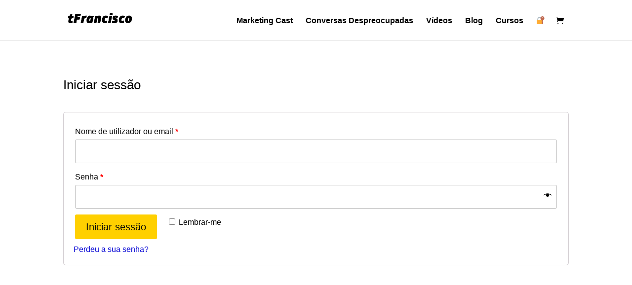

--- FILE ---
content_type: text/html; charset=UTF-8
request_url: https://bloghack.pt/minha-conta/
body_size: 15941
content:
<!DOCTYPE html>
<html lang="pt-PT">
<head>
	<meta charset="UTF-8" />
<meta http-equiv="X-UA-Compatible" content="IE=edge">
	<link rel="pingback" href="https://bloghack.pt/xmlrpc.php" />

	<script type="text/javascript">
		document.documentElement.className = 'js';
	</script>
	
	<script>var et_site_url='https://bloghack.pt';var et_post_id='5719';function et_core_page_resource_fallback(a,b){"undefined"===typeof b&&(b=a.sheet.cssRules&&0===a.sheet.cssRules.length);b&&(a.onerror=null,a.onload=null,a.href?a.href=et_site_url+"/?et_core_page_resource="+a.id+et_post_id:a.src&&(a.src=et_site_url+"/?et_core_page_resource="+a.id+et_post_id))}
</script>
	<!-- This site is optimized with the Yoast SEO plugin v15.2 - https://yoast.com/wordpress/plugins/seo/ -->
	<title>Minha conta</title>
	<meta name="robots" content="index, follow, max-snippet:-1, max-image-preview:large, max-video-preview:-1" />
	<link rel="canonical" href="https://bloghack.pt/minha-conta/" />
	<meta property="og:locale" content="pt_PT" />
	<meta property="og:type" content="article" />
	<meta property="og:title" content="Minha conta" />
	<meta property="og:url" content="https://bloghack.pt/minha-conta/" />
	<meta property="og:site_name" content="Francisco Teixeira" />
	<meta property="article:publisher" content="https://www.facebook.com/bloghack.pt/" />
	<meta property="article:modified_time" content="2021-07-29T06:35:08+00:00" />
	<meta name="twitter:card" content="summary_large_image" />
	<meta name="twitter:creator" content="@bloghackpt" />
	<meta name="twitter:site" content="@bloghackpt" />
	<meta name="twitter:label1" value="Written by">
	<meta name="twitter:data1" value="Francisco Teixeira">
	<meta name="twitter:label2" value="Est. reading time">
	<meta name="twitter:data2" value="5 minutos">
	<script type="application/ld+json" class="yoast-schema-graph">{"@context":"https://schema.org","@graph":[{"@type":"Organization","@id":"https://bloghack.pt/#organization","name":"BlogHack.pt","url":"https://bloghack.pt/","sameAs":["https://www.facebook.com/bloghack.pt/","https://www.instagram.com/bloghack/","https://www.youtube.com/channel/UCraXdtHOL6Gk1x79onwlIlg","https://twitter.com/bloghackpt"],"logo":{"@type":"ImageObject","@id":"https://bloghack.pt/#logo","inLanguage":"pt-PT","url":"https://bloghack.pt/wp-content/uploads/2018/02/Logo-horizontal-blog.png","width":372,"height":116,"caption":"BlogHack.pt"},"image":{"@id":"https://bloghack.pt/#logo"}},{"@type":"WebSite","@id":"https://bloghack.pt/#website","url":"https://bloghack.pt/","name":"Francisco Teixeira","description":"A maneira mais f\u00e1cil para viver de um neg\u00f3cio na internet \u2013 BlogHack.pt","publisher":{"@id":"https://bloghack.pt/#organization"},"potentialAction":[{"@type":"SearchAction","target":"https://bloghack.pt/?s={search_term_string}","query-input":"required name=search_term_string"}],"inLanguage":"pt-PT"},{"@type":"WebPage","@id":"https://bloghack.pt/minha-conta/#webpage","url":"https://bloghack.pt/minha-conta/","name":"Minha conta","isPartOf":{"@id":"https://bloghack.pt/#website"},"datePublished":"2021-05-28T13:23:33+00:00","dateModified":"2021-07-29T06:35:08+00:00","inLanguage":"pt-PT","potentialAction":[{"@type":"ReadAction","target":["https://bloghack.pt/minha-conta/"]}]}]}</script>
	<!-- / Yoast SEO plugin. -->


<link rel='dns-prefetch' href='//www.googletagmanager.com' />
<link rel='dns-prefetch' href='//cdnjs.cloudflare.com' />
<link rel='dns-prefetch' href='//fonts.googleapis.com' />
<link rel='dns-prefetch' href='//s.w.org' />
<link rel="alternate" type="application/rss+xml" title="Francisco Teixeira &raquo; Feed" href="https://bloghack.pt/feed/" />
<link rel="alternate" type="application/rss+xml" title="Francisco Teixeira &raquo; Feed de comentários" href="https://bloghack.pt/comments/feed/" />
		<script type="text/javascript">
			window._wpemojiSettings = {"baseUrl":"https:\/\/s.w.org\/images\/core\/emoji\/13.0.0\/72x72\/","ext":".png","svgUrl":"https:\/\/s.w.org\/images\/core\/emoji\/13.0.0\/svg\/","svgExt":".svg","source":{"concatemoji":"https:\/\/bloghack.pt\/wp-includes\/js\/wp-emoji-release.min.js?ver=5.5.1"}};
			!function(e,a,t){var r,n,o,i,p=a.createElement("canvas"),s=p.getContext&&p.getContext("2d");function c(e,t){var a=String.fromCharCode;s.clearRect(0,0,p.width,p.height),s.fillText(a.apply(this,e),0,0);var r=p.toDataURL();return s.clearRect(0,0,p.width,p.height),s.fillText(a.apply(this,t),0,0),r===p.toDataURL()}function l(e){if(!s||!s.fillText)return!1;switch(s.textBaseline="top",s.font="600 32px Arial",e){case"flag":return!c([127987,65039,8205,9895,65039],[127987,65039,8203,9895,65039])&&(!c([55356,56826,55356,56819],[55356,56826,8203,55356,56819])&&!c([55356,57332,56128,56423,56128,56418,56128,56421,56128,56430,56128,56423,56128,56447],[55356,57332,8203,56128,56423,8203,56128,56418,8203,56128,56421,8203,56128,56430,8203,56128,56423,8203,56128,56447]));case"emoji":return!c([55357,56424,8205,55356,57212],[55357,56424,8203,55356,57212])}return!1}function d(e){var t=a.createElement("script");t.src=e,t.defer=t.type="text/javascript",a.getElementsByTagName("head")[0].appendChild(t)}for(i=Array("flag","emoji"),t.supports={everything:!0,everythingExceptFlag:!0},o=0;o<i.length;o++)t.supports[i[o]]=l(i[o]),t.supports.everything=t.supports.everything&&t.supports[i[o]],"flag"!==i[o]&&(t.supports.everythingExceptFlag=t.supports.everythingExceptFlag&&t.supports[i[o]]);t.supports.everythingExceptFlag=t.supports.everythingExceptFlag&&!t.supports.flag,t.DOMReady=!1,t.readyCallback=function(){t.DOMReady=!0},t.supports.everything||(n=function(){t.readyCallback()},a.addEventListener?(a.addEventListener("DOMContentLoaded",n,!1),e.addEventListener("load",n,!1)):(e.attachEvent("onload",n),a.attachEvent("onreadystatechange",function(){"complete"===a.readyState&&t.readyCallback()})),(r=t.source||{}).concatemoji?d(r.concatemoji):r.wpemoji&&r.twemoji&&(d(r.twemoji),d(r.wpemoji)))}(window,document,window._wpemojiSettings);
		</script>
		<meta content="Divi v.4.6.6" name="generator"/><style type="text/css">
img.wp-smiley,
img.emoji {
	display: inline !important;
	border: none !important;
	box-shadow: none !important;
	height: 1em !important;
	width: 1em !important;
	margin: 0 .07em !important;
	vertical-align: -0.1em !important;
	background: none !important;
	padding: 0 !important;
}
</style>
	<link rel='stylesheet' id='wp-block-library-css'  href='https://bloghack.pt/wp-includes/css/dist/block-library/style.min.css?ver=5.5.1' type='text/css' media='all' />
<link rel='stylesheet' id='wc-block-vendors-style-css'  href='https://bloghack.pt/wp-content/plugins/woocommerce/packages/woocommerce-blocks/build/vendors-style.css?ver=4.9.1' type='text/css' media='all' />
<link rel='stylesheet' id='wc-block-style-css'  href='https://bloghack.pt/wp-content/plugins/woocommerce/packages/woocommerce-blocks/build/style.css?ver=4.9.1' type='text/css' media='all' />
<link rel='stylesheet' id='select2-css'  href='https://bloghack.pt/wp-content/plugins/woocommerce/assets/css/select2.css?ver=5.3.0' type='text/css' media='all' />
<link rel='stylesheet' id='woocommerce-layout-css'  href='https://bloghack.pt/wp-content/plugins/woocommerce/assets/css/woocommerce-layout.css?ver=5.3.0' type='text/css' media='all' />
<link rel='stylesheet' id='woocommerce-smallscreen-css'  href='https://bloghack.pt/wp-content/plugins/woocommerce/assets/css/woocommerce-smallscreen.css?ver=5.3.0' type='text/css' media='only screen and (max-width: 768px)' />
<link rel='stylesheet' id='woocommerce-general-css'  href='https://bloghack.pt/wp-content/plugins/woocommerce/assets/css/woocommerce.css?ver=5.3.0' type='text/css' media='all' />
<style id='woocommerce-inline-inline-css' type='text/css'>
.woocommerce form .form-row .required { visibility: visible; }
</style>
<link rel='stylesheet' id='fullwidth-template-no-sidebar-css'  href='https://bloghack.pt/wp-content/plugins/fullwidth-templates/assets/css/fullwidth-template-no-sidebar.css?ver=5.5.1' type='text/css' media='all' />
<link rel='stylesheet' id='et_monarch-css-css'  href='https://bloghack.pt/wp-content/plugins/monarch/css/style.css?ver=1.4.13' type='text/css' media='all' />
<link rel='stylesheet' id='et-gf-open-sans-css'  href='https://fonts.googleapis.com/css?family=Open+Sans:400,700' type='text/css' media='all' />
<link rel='stylesheet' id='divi-style-css'  href='https://bloghack.pt/wp-content/themes/Divi/style.css?ver=4.6.6' type='text/css' media='all' />
<link rel='stylesheet' id='et-builder-googlefonts-cached-css'  href='https://fonts.googleapis.com/css?family=Lato:100,100italic,300,300italic,regular,italic,700,700italic,900,900italic&#038;subset=latin,latin-ext&#038;display=swap' type='text/css' media='all' />
<link rel='stylesheet' id='dashicons-css'  href='https://bloghack.pt/wp-includes/css/dashicons.min.css?ver=5.5.1' type='text/css' media='all' />
<script type='text/javascript' data-cfasync="false" src='https://bloghack.pt/wp-includes/js/jquery/jquery.js?ver=1.12.4-wp' id='jquery-core-js'></script>
<script type='text/javascript' id='zxcvbn-async-js-extra'>
/* <![CDATA[ */
var _zxcvbnSettings = {"src":"https:\/\/bloghack.pt\/wp-includes\/js\/zxcvbn.min.js"};
/* ]]> */
</script>
<script type='text/javascript' data-cfasync="false" src='https://bloghack.pt/wp-includes/js/zxcvbn-async.min.js?ver=1.0' id='zxcvbn-async-js'></script>
<script type='text/javascript' src='https://bloghack.pt/wp-content/themes/Divi/core/admin/js/es6-promise.auto.min.js?ver=5.5.1' id='es6-promise-js'></script>
<script type='text/javascript' id='et-core-api-spam-recaptcha-js-extra'>
/* <![CDATA[ */
var et_core_api_spam_recaptcha = {"site_key":"","page_action":{"action":"minha_conta"}};
/* ]]> */
</script>
<script type='text/javascript' src='https://bloghack.pt/wp-content/themes/Divi/core/admin/js/recaptcha.js?ver=5.5.1' id='et-core-api-spam-recaptcha-js'></script>
<script type='text/javascript' src='https://www.googletagmanager.com/gtag/js?id=UA-112527798-1' id='google_gtagjs-js' async></script>
<script type='text/javascript' id='google_gtagjs-js-after'>
window.dataLayer = window.dataLayer || [];function gtag(){dataLayer.push(arguments);}
gtag('set', 'linker', {"domains":["bloghack.pt"]} );
gtag("js", new Date());
gtag("set", "developer_id.dZTNiMT", true);
gtag("config", "UA-112527798-1", {"anonymize_ip":true});
</script>
<script type='text/javascript' src='//cdnjs.cloudflare.com/ajax/libs/jquery-easing/1.4.1/jquery.easing.min.js?ver=5.5.1' id='jquery-easing-js'></script>
<link rel="https://api.w.org/" href="https://bloghack.pt/wp-json/" /><link rel="alternate" type="application/json" href="https://bloghack.pt/wp-json/wp/v2/pages/5719" /><link rel="EditURI" type="application/rsd+xml" title="RSD" href="https://bloghack.pt/xmlrpc.php?rsd" />
<link rel="wlwmanifest" type="application/wlwmanifest+xml" href="https://bloghack.pt/wp-includes/wlwmanifest.xml" /> 
<meta name="generator" content="WordPress 5.5.1" />
<meta name="generator" content="WooCommerce 5.3.0" />
<link rel='shortlink' href='https://bloghack.pt/?p=5719' />
<link rel="alternate" type="application/json+oembed" href="https://bloghack.pt/wp-json/oembed/1.0/embed?url=https%3A%2F%2Fbloghack.pt%2Fminha-conta%2F" />
<link rel="alternate" type="text/xml+oembed" href="https://bloghack.pt/wp-json/oembed/1.0/embed?url=https%3A%2F%2Fbloghack.pt%2Fminha-conta%2F&#038;format=xml" />
<script type="text/javascript" data-cfasync="false">__ARMAJAXURL = "https://bloghack.pt/wp-admin/admin-ajax.php";__ARMURL = "https://bloghack.pt/wp-content/plugins/armember";__ARMVIEWURL = "https://bloghack.pt/wp-content/plugins/armember/core/views";__ARMIMAGEURL = "https://bloghack.pt/wp-content/plugins/armember/images";__ARMISADMIN = [];__ARMSITEURL = "https://bloghack.pt";loadActivityError = "There is an error while loading activities, please try again.";pinterestPermissionError = "The user chose not to grant permissions or closed the pop-up";pinterestError = "Oops, there was a problem getting your information";clickToCopyError = "There is a error while copying, please try again";fbUserLoginError = "User cancelled login or did not fully authorize.";closeAccountError = "There is a error while closing account, please try again.";invalidFileTypeError = "Sorry, this file type is not permitted for security reasons.";fileSizeError = "File is not allowed bigger than {SIZE}.";fileUploadError = "There is an error in uploading file, Please try again.";coverRemoveConfirm = "Are you sure you want to remove cover photo?";profileRemoveConfirm = "Are you sure you want to remove profile photo?";errorPerformingAction = "There is an error while performing this action, please try again.";userSubscriptionCancel = "User's subscription has been canceled";ARM_Loding = "Loading..";Post_Publish ="After certain time of post is published";Post_Modify ="After certain time of post is modified";wentwrong ="Sorry, Something went wrong. Please try again.";bulkActionError = "Please select valid action.";bulkRecordsError ="Please select one or more records.";clearLoginAttempts ="Login attempts cleared successfully.";clearLoginHistory ="Login History cleared successfully.";nopasswordforimport ="Password can not be left blank.";delBadgeSuccess ="Badge has been deleted successfully.";delBadgeError ="There is a error while deleting Badge, please try again.";delAchievementBadgeSuccess ="Achievement badges has been deleted successfully.";delAchievementBadgeError ="There is a error while deleting achievement badges, please try again.";addUserAchievementSuccess ="User Achievement Added Successfully.";delUserBadgeSuccess ="User badge has been deleted successfully.";delUserBadgeError ="There is a error while deleting user badge, please try again.";delPlansSuccess ="Plan(s) has been deleted successfully.";delPlansError ="There is a error while deleting Plan(s), please try again.";delPlanError ="There is a error while deleting Plan, please try again.";stripePlanIDWarning ="If you leave this field blank, stripe will not be available in setup for recurring plan(s).";delSetupsSuccess ="Setup(s) has been deleted successfully.";delSetupsError ="There is a error while deleting Setup(s), please try again.";delSetupSuccess ="Setup has been deleted successfully.";delSetupError ="There is a error while deleting Setup, please try again.";delFormSetSuccess ="Form Set Deleted Successfully.";delFormSetError ="There is a error while deleting form set, please try again.";delFormSuccess ="Form deleted successfully.";delFormError ="There is a error while deleting form, please try again.";delRuleSuccess ="Rule has been deleted successfully.";delRuleError ="There is a error while deleting Rule, please try again.";delRulesSuccess ="Rule(s) has been deleted successfully.";delRulesError ="There is a error while deleting Rule(s), please try again.";prevTransactionError ="There is a error while generating preview of transaction detail, Please try again.";invoiceTransactionError ="There is a error while generating invoice of transaction detail, Please try again.";prevMemberDetailError ="There is a error while generating preview of members detail, Please try again.";prevMemberActivityError ="There is a error while displaying members activities detail, Please try again.";prevCustomCssError ="There is a error while displaying ARMember CSS Class Information, Please Try Again.";prevImportMemberDetailError ="Please upload appropriate file to import users.";delTransactionSuccess ="Transaction has been deleted successfully.";delTransactionsSuccess ="Transaction(s) has been deleted successfully.";delAutoMessageSuccess ="Message has been deleted successfully.";delAutoMessageError ="There is a error while deleting Message, please try again.";delAutoMessagesSuccess ="Message(s) has been deleted successfully.";delAutoMessagesError ="There is a error while deleting Message(s), please try again.";delCouponSuccess ="Coupon has been deleted successfully.";delCouponError ="There is a error while deleting Coupon, please try again.";delCouponsSuccess ="Coupon(s) has been deleted successfully.";delCouponsError ="There is a error while deleting Coupon(s), please try again.";saveSettingsSuccess ="Settings has been saved successfully.";saveSettingsError ="There is a error while updating settings, please try again.";saveDefaultRuleSuccess ="Default Rules Saved Successfully.";saveDefaultRuleError ="There is a error while updating rules, please try again.";saveOptInsSuccess ="Opt-ins Settings Saved Successfully.";saveOptInsError ="There is a error while updating opt-ins settings, please try again.";delOptInsConfirm ="Are you sure to delete configuration?";delMemberActivityError ="There is a error while deleting member activities, please try again.";noTemplateError ="Template not found.";saveTemplateSuccess ="Template options has been saved successfully.";saveTemplateError ="There is a error while updating template options, please try again.";prevTemplateError ="There is a error while generating preview of template, Please try again.";addTemplateSuccess ="Template has been added successfully.";addTemplateError ="There is a error while adding template, please try again.";delTemplateSuccess ="Template has been deleted successfully.";delTemplateError ="There is a error while deleting template, please try again.";saveEmailTemplateSuccess ="Email Template Updated Successfully.";saveAutoMessageSuccess ="Message Updated Successfully.";saveBadgeSuccess ="Badges Updated Successfully.";addAchievementSuccess ="Achievements Added Successfully.";saveAchievementSuccess ="Achievements Updated Successfully.";addDripRuleSuccess ="Rule Added Successfully.";saveDripRuleSuccess ="Rule updated Successfully.";pastDateError ="Cannot Set Past Dates.";pastStartDateError ="Start date can not be earlier than current date.";pastExpireDateError ="Expire date can not be earlier than current date.";couponExpireDateError ="Expire date can not be earlier than start date.";uniqueformsetname ="This Set Name is already exist.";uniquesignupformname ="This Form Name is already exist.";installAddonError ="There is an error while installing addon, Please try again.";installAddonSuccess ="Addon installed successfully.";activeAddonError ="There is an error while activating addon, Please try again.";activeAddonSuccess ="Addon activated successfully.";deactiveAddonSuccess ="Addon deactivated successfully.";pwdstrength_vweak ="Strength: Very Weak";pwdstrength_weak ="Strength: Weak";pwdstrength_good ="Strength: Good";pwdstrength_vgood ="Strength: Strong";confirmCancelSubscription ="Are you sure you want to cancel subscription?";errorPerformingAction ="There is an error while performing this action, please try again.";arm_nothing_found ="Oops, nothing found.";delPaidPostSuccess ="Paid Post has been deleted successfully.";delPaidPostError ="There is a error while deleting Paid Post, please try again.";armEditCurrency ="Edit";armCustomCurrency ="Custom Currency";armEnabledPayPerPost ="";REMOVEPAIDPOSTMESSAGE = "You cannot remove all paid post.";ARMCYCLELABEL = "Label";LABELERROR = "Label should not be blank"</script><meta name="generator" content="Site Kit by Google 1.37.0" /><!-- Facebook Pixel Code -->
<script>
  !function(f,b,e,v,n,t,s)
  {if(f.fbq)return;n=f.fbq=function(){n.callMethod?
  n.callMethod.apply(n,arguments):n.queue.push(arguments)};
  if(!f._fbq)f._fbq=n;n.push=n;n.loaded=!0;n.version='2.0';
  n.queue=[];t=b.createElement(e);t.async=!0;
  t.src=v;s=b.getElementsByTagName(e)[0];
  s.parentNode.insertBefore(t,s)}(window, document,'script',
  'https://connect.facebook.net/en_US/fbevents.js');
  fbq('init', '2044300772457447');
  fbq('track', 'PageView');
</script>
<noscript><img height="1" width="1" style="display:none"
  src="https://www.facebook.com/tr?id=2044300772457447&ev=PageView&noscript=1"
/></noscript>
<!-- End Facebook Pixel Code --><style type="text/css" id="et-bloom-custom-css">
					.et_bloom .et_bloom_optin_3 .et_bloom_form_content button { background-color: #0502d3 !important; } .et_bloom .et_bloom_optin_3 .et_bloom_form_content .et_bloom_fields i { color: #0502d3 !important; } .et_bloom .et_bloom_optin_3 .et_bloom_form_content .et_bloom_custom_field_radio i:before { background: #0502d3 !important; } .et_bloom .et_bloom_optin_3 .et_bloom_form_content button { background-color: #0502d3 !important; } .et_bloom .et_bloom_optin_3 .et_bloom_form_container h2, .et_bloom .et_bloom_optin_3 .et_bloom_form_container h2 span, .et_bloom .et_bloom_optin_3 .et_bloom_form_container h2 strong { font-family: "Open Sans", Helvetica, Arial, Lucida, sans-serif; }.et_bloom .et_bloom_optin_3 .et_bloom_form_container p, .et_bloom .et_bloom_optin_3 .et_bloom_form_container p span, .et_bloom .et_bloom_optin_3 .et_bloom_form_container p strong, .et_bloom .et_bloom_optin_3 .et_bloom_form_container form input, .et_bloom .et_bloom_optin_3 .et_bloom_form_container form button span { font-family: "Open Sans", Helvetica, Arial, Lucida, sans-serif; } .et_bloom .et_bloom_optin_5 .et_bloom_form_content button { background-color: #0502d3 !important; } .et_bloom .et_bloom_optin_5 .et_bloom_form_content .et_bloom_fields i { color: #0502d3 !important; } .et_bloom .et_bloom_optin_5 .et_bloom_form_content .et_bloom_custom_field_radio i:before { background: #0502d3 !important; } .et_bloom .et_bloom_optin_5 .et_bloom_form_content button { background-color: #0502d3 !important; } .et_bloom .et_bloom_optin_5 .et_bloom_form_container h2, .et_bloom .et_bloom_optin_5 .et_bloom_form_container h2 span, .et_bloom .et_bloom_optin_5 .et_bloom_form_container h2 strong { font-family: "Open Sans", Helvetica, Arial, Lucida, sans-serif; }.et_bloom .et_bloom_optin_5 .et_bloom_form_container p, .et_bloom .et_bloom_optin_5 .et_bloom_form_container p span, .et_bloom .et_bloom_optin_5 .et_bloom_form_container p strong, .et_bloom .et_bloom_optin_5 .et_bloom_form_container form input, .et_bloom .et_bloom_optin_5 .et_bloom_form_container form button span { font-family: "Open Sans", Helvetica, Arial, Lucida, sans-serif; } .et_bloom .et_bloom_optin_6 .et_bloom_form_content button { background-color: #0502d3 !important; } .et_bloom .et_bloom_optin_6 .et_bloom_form_content .et_bloom_fields i { color: #0502d3 !important; } .et_bloom .et_bloom_optin_6 .et_bloom_form_content .et_bloom_custom_field_radio i:before { background: #0502d3 !important; } .et_bloom .et_bloom_optin_6 .et_bloom_form_content button { background-color: #0502d3 !important; } .et_bloom .et_bloom_optin_6 .et_bloom_form_container h2, .et_bloom .et_bloom_optin_6 .et_bloom_form_container h2 span, .et_bloom .et_bloom_optin_6 .et_bloom_form_container h2 strong { font-family: "Open Sans", Helvetica, Arial, Lucida, sans-serif; }.et_bloom .et_bloom_optin_6 .et_bloom_form_container p, .et_bloom .et_bloom_optin_6 .et_bloom_form_container p span, .et_bloom .et_bloom_optin_6 .et_bloom_form_container p strong, .et_bloom .et_bloom_optin_6 .et_bloom_form_container form input, .et_bloom .et_bloom_optin_6 .et_bloom_form_container form button span { font-family: "Open Sans", Helvetica, Arial, Lucida, sans-serif; } .et_bloom .et_bloom_optin_7 .et_bloom_form_content button { background-color: #0502d3 !important; } .et_bloom .et_bloom_optin_7 .et_bloom_form_content .et_bloom_fields i { color: #0502d3 !important; } .et_bloom .et_bloom_optin_7 .et_bloom_form_content .et_bloom_custom_field_radio i:before { background: #0502d3 !important; } .et_bloom .et_bloom_optin_7 .et_bloom_form_content button { background-color: #0502d3 !important; } .et_bloom .et_bloom_optin_7 .et_bloom_form_container h2, .et_bloom .et_bloom_optin_7 .et_bloom_form_container h2 span, .et_bloom .et_bloom_optin_7 .et_bloom_form_container h2 strong { font-family: "Open Sans", Helvetica, Arial, Lucida, sans-serif; }.et_bloom .et_bloom_optin_7 .et_bloom_form_container p, .et_bloom .et_bloom_optin_7 .et_bloom_form_container p span, .et_bloom .et_bloom_optin_7 .et_bloom_form_container p strong, .et_bloom .et_bloom_optin_7 .et_bloom_form_container form input, .et_bloom .et_bloom_optin_7 .et_bloom_form_container form button span { font-family: "Open Sans", Helvetica, Arial, Lucida, sans-serif; } .et_bloom .et_bloom_optin_8 .et_bloom_form_content button { background-color: #0502d3 !important; } .et_bloom .et_bloom_optin_8 .et_bloom_form_content .et_bloom_fields i { color: #0502d3 !important; } .et_bloom .et_bloom_optin_8 .et_bloom_form_content .et_bloom_custom_field_radio i:before { background: #0502d3 !important; } .et_bloom .et_bloom_optin_8 .et_bloom_form_content button { background-color: #0502d3 !important; } .et_bloom .et_bloom_optin_8 .et_bloom_form_container h2, .et_bloom .et_bloom_optin_8 .et_bloom_form_container h2 span, .et_bloom .et_bloom_optin_8 .et_bloom_form_container h2 strong { font-family: "Open Sans", Helvetica, Arial, Lucida, sans-serif; }.et_bloom .et_bloom_optin_8 .et_bloom_form_container p, .et_bloom .et_bloom_optin_8 .et_bloom_form_container p span, .et_bloom .et_bloom_optin_8 .et_bloom_form_container p strong, .et_bloom .et_bloom_optin_8 .et_bloom_form_container form input, .et_bloom .et_bloom_optin_8 .et_bloom_form_container form button span { font-family: "Open Sans", Helvetica, Arial, Lucida, sans-serif; } .et_bloom .et_bloom_optin_9 .et_bloom_form_content button { background-color: #0502d3 !important; } .et_bloom .et_bloom_optin_9 .et_bloom_form_content .et_bloom_fields i { color: #0502d3 !important; } .et_bloom .et_bloom_optin_9 .et_bloom_form_content .et_bloom_custom_field_radio i:before { background: #0502d3 !important; } .et_bloom .et_bloom_optin_9 .et_bloom_form_content button { background-color: #0502d3 !important; } .et_bloom .et_bloom_optin_9 .et_bloom_form_container h2, .et_bloom .et_bloom_optin_9 .et_bloom_form_container h2 span, .et_bloom .et_bloom_optin_9 .et_bloom_form_container h2 strong { font-family: "Open Sans", Helvetica, Arial, Lucida, sans-serif; }.et_bloom .et_bloom_optin_9 .et_bloom_form_container p, .et_bloom .et_bloom_optin_9 .et_bloom_form_container p span, .et_bloom .et_bloom_optin_9 .et_bloom_form_container p strong, .et_bloom .et_bloom_optin_9 .et_bloom_form_container form input, .et_bloom .et_bloom_optin_9 .et_bloom_form_container form button span { font-family: "Open Sans", Helvetica, Arial, Lucida, sans-serif; } .et_bloom .et_bloom_optin_10 .et_bloom_form_content button { background-color: #0502d3 !important; } .et_bloom .et_bloom_optin_10 .et_bloom_form_content .et_bloom_fields i { color: #0502d3 !important; } .et_bloom .et_bloom_optin_10 .et_bloom_form_content .et_bloom_custom_field_radio i:before { background: #0502d3 !important; } .et_bloom .et_bloom_optin_10 .et_bloom_form_content button { background-color: #0502d3 !important; } .et_bloom .et_bloom_optin_10 .et_bloom_form_container h2, .et_bloom .et_bloom_optin_10 .et_bloom_form_container h2 span, .et_bloom .et_bloom_optin_10 .et_bloom_form_container h2 strong { font-family: "Open Sans", Helvetica, Arial, Lucida, sans-serif; }.et_bloom .et_bloom_optin_10 .et_bloom_form_container p, .et_bloom .et_bloom_optin_10 .et_bloom_form_container p span, .et_bloom .et_bloom_optin_10 .et_bloom_form_container p strong, .et_bloom .et_bloom_optin_10 .et_bloom_form_container form input, .et_bloom .et_bloom_optin_10 .et_bloom_form_container form button span { font-family: "Open Sans", Helvetica, Arial, Lucida, sans-serif; } .et_bloom .et_bloom_optin_11 .et_bloom_form_content button { background-color: #0502d3 !important; } .et_bloom .et_bloom_optin_11 .et_bloom_form_content .et_bloom_fields i { color: #0502d3 !important; } .et_bloom .et_bloom_optin_11 .et_bloom_form_content .et_bloom_custom_field_radio i:before { background: #0502d3 !important; } .et_bloom .et_bloom_optin_11 .et_bloom_form_content button { background-color: #0502d3 !important; } .et_bloom .et_bloom_optin_11 .et_bloom_form_container h2, .et_bloom .et_bloom_optin_11 .et_bloom_form_container h2 span, .et_bloom .et_bloom_optin_11 .et_bloom_form_container h2 strong { font-family: "Open Sans", Helvetica, Arial, Lucida, sans-serif; }.et_bloom .et_bloom_optin_11 .et_bloom_form_container p, .et_bloom .et_bloom_optin_11 .et_bloom_form_container p span, .et_bloom .et_bloom_optin_11 .et_bloom_form_container p strong, .et_bloom .et_bloom_optin_11 .et_bloom_form_container form input, .et_bloom .et_bloom_optin_11 .et_bloom_form_container form button span { font-family: "Open Sans", Helvetica, Arial, Lucida, sans-serif; } .et_bloom .et_bloom_optin_12 .et_bloom_form_content button { background-color: #0502d3 !important; } .et_bloom .et_bloom_optin_12 .et_bloom_form_content .et_bloom_fields i { color: #0502d3 !important; } .et_bloom .et_bloom_optin_12 .et_bloom_form_content .et_bloom_custom_field_radio i:before { background: #0502d3 !important; } .et_bloom .et_bloom_optin_12 .et_bloom_form_content button { background-color: #0502d3 !important; } .et_bloom .et_bloom_optin_12 .et_bloom_form_container h2, .et_bloom .et_bloom_optin_12 .et_bloom_form_container h2 span, .et_bloom .et_bloom_optin_12 .et_bloom_form_container h2 strong { font-family: "Open Sans", Helvetica, Arial, Lucida, sans-serif; }.et_bloom .et_bloom_optin_12 .et_bloom_form_container p, .et_bloom .et_bloom_optin_12 .et_bloom_form_container p span, .et_bloom .et_bloom_optin_12 .et_bloom_form_container p strong, .et_bloom .et_bloom_optin_12 .et_bloom_form_container form input, .et_bloom .et_bloom_optin_12 .et_bloom_form_container form button span { font-family: "Open Sans", Helvetica, Arial, Lucida, sans-serif; } .et_bloom .et_bloom_optin_13 .et_bloom_form_content button { background-color: #0502d3 !important; } .et_bloom .et_bloom_optin_13 .et_bloom_form_content .et_bloom_fields i { color: #0502d3 !important; } .et_bloom .et_bloom_optin_13 .et_bloom_form_content .et_bloom_custom_field_radio i:before { background: #0502d3 !important; } .et_bloom .et_bloom_optin_13 .et_bloom_form_content button { background-color: #0502d3 !important; } .et_bloom .et_bloom_optin_13 .et_bloom_form_container h2, .et_bloom .et_bloom_optin_13 .et_bloom_form_container h2 span, .et_bloom .et_bloom_optin_13 .et_bloom_form_container h2 strong { font-family: "Open Sans", Helvetica, Arial, Lucida, sans-serif; }.et_bloom .et_bloom_optin_13 .et_bloom_form_container p, .et_bloom .et_bloom_optin_13 .et_bloom_form_container p span, .et_bloom .et_bloom_optin_13 .et_bloom_form_container p strong, .et_bloom .et_bloom_optin_13 .et_bloom_form_container form input, .et_bloom .et_bloom_optin_13 .et_bloom_form_container form button span { font-family: "Open Sans", Helvetica, Arial, Lucida, sans-serif; } 
				</style><style type="text/css" id="et-social-custom-css">
				 
			</style><meta name="viewport" content="width=device-width, initial-scale=1.0, maximum-scale=1.0, user-scalable=0" />	<noscript><style>.woocommerce-product-gallery{ opacity: 1 !important; }</style></noscript>
	<meta name='robots' content='noindex,follow' />

<!-- Facebook Pixel Code -->
<script type='text/javascript'>
!function(f,b,e,v,n,t,s){if(f.fbq)return;n=f.fbq=function(){n.callMethod?
n.callMethod.apply(n,arguments):n.queue.push(arguments)};if(!f._fbq)f._fbq=n;
n.push=n;n.loaded=!0;n.version='2.0';n.queue=[];t=b.createElement(e);t.async=!0;
t.src=v;s=b.getElementsByTagName(e)[0];s.parentNode.insertBefore(t,s)}(window,
document,'script','https://connect.facebook.net/en_US/fbevents.js');
</script>
<!-- End Facebook Pixel Code -->
<script type='text/javascript'>
  fbq('init', '358905525567718', {}, {
    "agent": "wordpress-5.5.1-3.0.5"
});
</script><script type='text/javascript'>
  fbq('track', 'PageView', []);
</script>
<!-- Facebook Pixel Code -->
<noscript>
<img height="1" width="1" style="display:none" alt="fbpx"
src="https://www.facebook.com/tr?id=358905525567718&ev=PageView&noscript=1" />
</noscript>
<!-- End Facebook Pixel Code -->
<script>
	(function ($) {
		var pa_equalize_button_height = "true";

		if (pa_equalize_button_height == "false") {
			function pa_equalize_blog_post_height(blog) {
				var articles = blog.find('article');
				var heights = [];

				articles.each(function () {
					var height = 0;
					height += ($(this).find('.et_pb_image_container, .et_main_video_container').length != 0) ? $(this).find('.et_pb_image_container, .et_main_video_container').outerHeight(true) : 0;
					height += $(this).find('.entry-title').outerHeight(true);
					height += ($(this).find('.post-meta').length != 0) ? $(this).find('.post-meta').outerHeight(true) : 0;
					height += ($(this).find('.post-content').length != 0) ? $(this).find('.post-content').outerHeight(true) : 0;

					heights.push(height);
				});

				var max_height = Math.max.apply(Math, heights);

				articles.each(function () {
					$(this).height(max_height);
				});
			}
		} else {
			function pa_equalize_blog_post_height(blog) {
				var articles = blog.find('article');
				var heights = [];
				var btnheights = [];

				articles.each(function () {
					var height = 0;
					var btnheight = 0;
					var basebtnmargin = 20;

					height += ($(this).find('.et_pb_image_container, .et_main_video_container').length != 0) ? $(this).find('.et_pb_image_container, .et_main_video_container').outerHeight(true) : 0;
					height += $(this).find('.entry-title').outerHeight(true);
					height += $(this).find('.post-meta').outerHeight(true);
					height += $(this).find('.post-content').outerHeight(true);

					btnheight += ($(this).find('.et_pb_image_container, .et_main_video_container').length != 0) ? $(this).find('.et_pb_image_container, .et_main_video_container').outerHeight(true) : 0;
					btnheight += $(this).find('.entry-title').outerHeight(true);
					btnheight += $(this).find('.post-meta').outerHeight(true);
					btnheight += $(this).find(".post-content p").outerHeight(true);
					btnheight += basebtnmargin;

					heights.push(height);
					btnheights.push(btnheight);

				});

				var max_height = Math.max.apply(Math, heights);
				var max_btn_height = Math.max.apply(Math, btnheights);

				articles.each(function () {
					$(this).height(max_height);

					var eachheight = 0;
					var eachbasebtnmargin = 20;
					eachheight += ($(this).find('.et_pb_image_container, .et_main_video_container').length != 0) ? $(this).find('.et_pb_image_container, .et_main_video_container').outerHeight(true) : 0;
					eachheight += $(this).find('.entry-title').outerHeight(true);
					eachheight += $(this).find('.post-meta').outerHeight(true);
					eachheight += $(this).find(".post-content p").outerHeight(true);
					eachheight += eachbasebtnmargin;

					var requiredbtnmargin = (max_btn_height - eachheight) + eachbasebtnmargin;
					$(this).find(".more-link").css("margin-top", requiredbtnmargin + "px");
				});
			}
		}
    
		$(document).ready(function () {
			$(window).resize(function () {
				if ($(this).width() >= 768) {

					$(".pa-blog-equal-height article").each(function () {
						$(this).removeClass("pa-auto-height");
						$(this).find(".more-link").removeClass("pa-auto-margin");
					})
					$('.pa-blog-equal-height').each(function () {
						pa_equalize_blog_post_height($(this));
					});

					$('.pa-blog-equal-height').each(function () {
						var pa_blog = $(this);

						pa_equalize_blog_post_height(pa_blog);

						var observer = new MutationObserver(function (mutations) {
							pa_equalize_blog_post_height(pa_blog);
						});

						var config = {
							subtree: true,
							childList: true
						};

						observer.observe(pa_blog[0], config);
					});

					$(document).ajaxComplete(function () {
						$('.pa-blog-equal-height').imagesLoaded().then(function () {
							$('.pa-blog-equal-height').each(function () {
								pa_equalize_blog_post_height($(this));
							});
						});
					});

					$.fn.imagesLoaded = function () {
						var $imgs = this.find('img[src!=""]');
						var dfds = [];

						if (!$imgs.length) {
							return $.Deferred().resolve().promise();
						}

						$imgs.each(function () {
							var dfd = $.Deferred();
							dfds.push(dfd);
							var img = new Image();

							img.onload = function () {
								dfd.resolve();
							};

							img.onerror = function () {
								dfd.resolve();
							};

							img.src = this.src;
						});

						return $.when.apply($, dfds);
					}
				} else {
					$(".pa-blog-equal-height article").each(function () {
						$(this).addClass("pa-auto-height");
						$(this).find(".more-link").addClass("pa-auto-margin");
					})
				}
			});
		});
	})(jQuery); 
</script><link rel="icon" href="https://bloghack.pt/wp-content/uploads/2021/06/cropped-Favicon-tF-1-32x32.png" sizes="32x32" />
<link rel="icon" href="https://bloghack.pt/wp-content/uploads/2021/06/cropped-Favicon-tF-1-192x192.png" sizes="192x192" />
<link rel="apple-touch-icon" href="https://bloghack.pt/wp-content/uploads/2021/06/cropped-Favicon-tF-1-180x180.png" />
<meta name="msapplication-TileImage" content="https://bloghack.pt/wp-content/uploads/2021/06/cropped-Favicon-tF-1-270x270.png" />
<link rel="stylesheet" id="et-core-unified-tb-6396-5719-cached-inline-styles" href="https://bloghack.pt/wp-content/et-cache/5719/et-core-unified-tb-6396-5719-17621776050096.min.css" onerror="et_core_page_resource_fallback(this, true)" onload="et_core_page_resource_fallback(this)" /><link rel="stylesheet" id="et-core-unified-5719-cached-inline-styles" href="https://bloghack.pt/wp-content/et-cache/5719/et-core-unified-5719-17621776050096.min.css" onerror="et_core_page_resource_fallback(this, true)" onload="et_core_page_resource_fallback(this)" /></head>
<body class="page-template page-template-template-page-builder-no-sidebar page-template-template-page-builder-no-sidebar-php page page-id-5719 theme-Divi et-tb-has-template et-tb-has-footer woocommerce-account woocommerce-page woocommerce-no-js et_bloom fpt-template fpt-template-Divi et_monarch et_button_no_icon et_pb_button_helper_class et_fixed_nav et_show_nav et_primary_nav_dropdown_animation_fade et_secondary_nav_dropdown_animation_fade et_header_style_left et_cover_background et_pb_gutter osx et_pb_gutters3 et_pb_pagebuilder_layout et_no_sidebar et_divi_theme et-db et_minified_js et_minified_css">
	<div id="page-container">
<div id="et-boc" class="et-boc">
			
		

	<header id="main-header" data-height-onload="66">
		<div class="container clearfix et_menu_container">
					<div class="logo_container">
				<span class="logo_helper"></span>
				<a href="https://bloghack.pt/">
					<img src="https://bloghack.pt/wp-content/uploads/2021/06/Novo-logo-2021-preto.png" alt="Francisco Teixeira" id="logo" data-height-percentage="54" />
				</a>
			</div>
					<div id="et-top-navigation" data-height="66" data-fixed-height="40">
									<nav id="top-menu-nav">
					<ul id="top-menu" class="nav"><li class="menu-item menu-item-type-custom menu-item-object-custom menu-item-1780"><a href="https://bloghack.pt/marketing-cast/">Marketing Cast</a></li>
<li class="menu-item menu-item-type-post_type menu-item-object-page menu-item-6440"><a href="https://bloghack.pt/conversas-despreocupadas/">Conversas Despreocupadas</a></li>
<li class="menu-item menu-item-type-custom menu-item-object-custom menu-item-7444"><a target="_blank" rel="noopener noreferrer" href="https://www.youtube.com/c/FranciscoTeixeira1/videos">Vídeos</a></li>
<li class="menu-item menu-item-type-custom menu-item-object-custom menu-item-1769"><a href="https://bloghack.pt/blog-marketing-de-negocios/">Blog</a></li>
<li class="menu-item menu-item-type-post_type menu-item-object-page menu-item-4274"><a href="https://bloghack.pt/cursos/">Cursos</a></li>
<li class="menu-item menu-item-type-custom menu-item-object-custom current-menu-item menu-item-6015"><a href="https://bloghack.pt/minha-conta/" aria-current="page">🔐</a></li>
</ul>					</nav>
				
				<a href="https://bloghack.pt/carrinho/" class="et-cart-info">
				<span></span>
			</a>
				
				
				<div id="et_mobile_nav_menu">
				<div class="mobile_nav closed">
					<span class="select_page">Select Page</span>
					<span class="mobile_menu_bar mobile_menu_bar_toggle"></span>
				</div>
			</div>			</div> <!-- #et-top-navigation -->
		</div> <!-- .container -->
		<div class="et_search_outer">
			<div class="container et_search_form_container">
				<form role="search" method="get" class="et-search-form" action="https://bloghack.pt/">
				<input type="search" class="et-search-field" placeholder="Search &hellip;" value="" name="s" title="Search for:" />				</form>
				<span class="et_close_search_field"></span>
			</div>
		</div>
	</header> <!-- #main-header -->
<div id="et-main-area">
	<div class="et-l et-l--post">
			<div class="et_builder_inner_content et_pb_gutters3"><div class="et_pb_section et_pb_section_0 et_section_regular" >
				
				
				
				
					<div class="et_pb_row et_pb_row_0">
				<div class="et_pb_column et_pb_column_4_4 et_pb_column_0  et_pb_css_mix_blend_mode_passthrough et-last-child">
				
				
				<div class="et_pb_module et_pb_text et_pb_text_0  et_pb_text_align_left et_pb_bg_layout_light">
				
				
				<div class="et_pb_text_inner"><div class="woocommerce"><div class="woocommerce-notices-wrapper"></div>

		<h2>Iniciar sessão</h2>

		<form class="woocommerce-form woocommerce-form-login login" method="post">

			
			<p class="woocommerce-form-row woocommerce-form-row--wide form-row form-row-wide">
				<label for="username">Nome de utilizador ou email&nbsp;<span class="required">*</span></label>
				<input type="text" class="woocommerce-Input woocommerce-Input--text input-text" name="username" id="username" autocomplete="username" value="" />			</p>
			<p class="woocommerce-form-row woocommerce-form-row--wide form-row form-row-wide">
				<label for="password">Senha&nbsp;<span class="required">*</span></label>
				<input class="woocommerce-Input woocommerce-Input--text input-text" type="password" name="password" id="password" autocomplete="current-password" />
			</p>

			
			<p class="form-row">
				<label class="woocommerce-form__label woocommerce-form__label-for-checkbox woocommerce-form-login__rememberme">
					<input class="woocommerce-form__input woocommerce-form__input-checkbox" name="rememberme" type="checkbox" id="rememberme" value="forever" /> <span>Lembrar-me</span>
				</label>
				<input type="hidden" id="woocommerce-login-nonce" name="woocommerce-login-nonce" value="4af5b394fd" /><input type="hidden" name="_wp_http_referer" value="/minha-conta/" />				<button type="submit" class="woocommerce-button button woocommerce-form-login__submit" name="login" value="Iniciar sessão">Iniciar sessão</button>
			</p>
			<p class="woocommerce-LostPassword lost_password">
				<a href="https://bloghack.pt/minha-conta/lost-password/">Perdeu a sua senha?</a>
			</p>

			
		</form>


</div></div>
			</div> <!-- .et_pb_text -->
			</div> <!-- .et_pb_column -->
				
				
			</div> <!-- .et_pb_row -->
				
				
			</div> <!-- .et_pb_section --><div class="et_pb_section et_pb_section_1 et_pb_section_parallax et_section_regular" >
				
				
				
				
					<div class="et_pb_row et_pb_row_1">
				<div class="et_pb_column et_pb_column_2_5 et_pb_column_1  et_pb_css_mix_blend_mode_passthrough">
				
				
				<div class="et_pb_module et_pb_image et_pb_image_0">
				
				
				<a href="https://bloghack.pt/sequencia-1/#"><span class="et_pb_image_wrap "><img loading="lazy" src="https://bloghack.pt/wp-content/uploads/2021/06/A-Sequência-Que-Vende-Tudo-005.png" alt="" title="A Sequência Que Vende Tudo 005" height="auto" width="auto" /></span></a>
			</div>
			</div> <!-- .et_pb_column --><div class="et_pb_column et_pb_column_3_5 et_pb_column_2  et_pb_css_mix_blend_mode_passthrough et-last-child">
				
				
				<div class="et_pb_module et_pb_text et_pb_text_1  et_pb_text_align_left et_pb_text_align_center-tablet et_pb_bg_layout_dark">
				
				
				<div class="et_pb_text_inner"><h1><span style="color: #000000;"><strong><span style="font-family: arial, helvetica, sans-serif; font-size: 18pt;">A Sequência Que Vende Tudo</span></strong></span></h1>
<p><span style="font-weight: 400; font-family: arial, helvetica, sans-serif; font-size: 14pt; color: #000000;"><br /><span style="font-weight: 400;">O plano de venda em 13 passos que usarás ao longo da tua vida para vender os teus produtos e as tuas ideias.</span></span></p></div>
			</div> <!-- .et_pb_text --><div class="et_pb_button_module_wrapper et_pb_button_0_wrapper et_pb_button_alignment_left et_pb_module ">
				<a class="et_pb_button et_pb_button_0 et_pb_bg_layout_light" href="https://bloghack.pt/sequencia-1/#">VER AULAS</a>
			</div>
			</div> <!-- .et_pb_column -->
				
				
			</div> <!-- .et_pb_row --><div class="et_pb_row et_pb_row_2">
				<div class="et_pb_column et_pb_column_2_5 et_pb_column_3  et_pb_css_mix_blend_mode_passthrough">
				
				
				<div class="et_pb_module et_pb_image et_pb_image_1">
				
				
				<a href="https://bloghack.pt/101negocios-1/"><span class="et_pb_image_wrap "><img loading="lazy" src="https://bloghack.pt/wp-content/uploads/2021/07/101.jpg" alt="" title="IMPULSO 90 dias" height="auto" width="auto" srcset="https://bloghack.pt/wp-content/uploads/2021/07/101.jpg 1000w, https://bloghack.pt/wp-content/uploads/2021/07/101-980x980.jpg 980w, https://bloghack.pt/wp-content/uploads/2021/07/101-480x480.jpg 480w" sizes="(min-width: 0px) and (max-width: 480px) 480px, (min-width: 481px) and (max-width: 980px) 980px, (min-width: 981px) 1000px, 100vw" class="wp-image-7452" /></span></a>
			</div>
			</div> <!-- .et_pb_column --><div class="et_pb_column et_pb_column_3_5 et_pb_column_4  et_pb_css_mix_blend_mode_passthrough et-last-child">
				
				
				<div class="et_pb_module et_pb_text et_pb_text_2  et_pb_text_align_left et_pb_bg_layout_dark">
				
				
				<div class="et_pb_text_inner"><h1><span style="color: #000000;"><strong><span style="font-family: arial, helvetica, sans-serif; font-size: 18pt;"><b>101 negócios fáceis de começar em 2021 </b></span></strong></span></h1>
<p><span style="font-weight: 400; font-family: arial, helvetica, sans-serif; font-size: 14pt; color: #000000;"><br /><span style="font-weight: 400;">(mesmo que comeces sozinho e sem dinheiro)</span></span></p></div>
			</div> <!-- .et_pb_text --><div class="et_pb_button_module_wrapper et_pb_button_1_wrapper et_pb_button_alignment_left et_pb_module ">
				<a class="et_pb_button et_pb_button_1 et_pb_bg_layout_light" href="https://bloghack.pt/101negocios-1/">VER AULAS</a>
			</div>
			</div> <!-- .et_pb_column -->
				
				
			</div> <!-- .et_pb_row -->
				
				
			</div> <!-- .et_pb_section -->		</div><!-- .et_builder_inner_content -->
	</div><!-- .et-l -->
	<span class="et_bloom_bottom_trigger"></span>	<footer class="et-l et-l--footer">
			<div class="et_builder_inner_content et_pb_gutters3"><div class="et_pb_section et_pb_section_0_tb_footer et_pb_with_background et_section_regular" >
				
				
				
				
					<div class="et_pb_row et_pb_row_0_tb_footer">
				<div class="et_pb_column et_pb_column_1_2 et_pb_column_0_tb_footer  et_pb_css_mix_blend_mode_passthrough">
				
				
				<div class="et_pb_module et_pb_text et_pb_text_0_tb_footer  et_pb_text_align_left et_pb_bg_layout_light">
				
				
				<div class="et_pb_text_inner"><p><a href="https://bloghack.pt/informacoes-legais/" class="">© 2021 | Termos, condições e política de privacidade</a></p></div>
			</div> <!-- .et_pb_text -->
			</div> <!-- .et_pb_column --><div class="et_pb_column et_pb_column_1_2 et_pb_column_1_tb_footer  et_pb_css_mix_blend_mode_passthrough et-last-child">
				
				
				<ul class="et_pb_module et_pb_social_media_follow et_pb_social_media_follow_0_tb_footer clearfix  et_pb_text_align_right et_pb_bg_layout_light">
				
				
				<li
            class='et_pb_social_media_follow_network_0_tb_footer et_pb_social_icon et_pb_social_network_link  et-social-facebook et_pb_social_media_follow_network_0_tb_footer'><a
              href='https://www.facebook.com/bloghack.pt/'
              class='icon et_pb_with_border'
              title='Follow on Facebook'
               target="_blank"><span
                class='et_pb_social_media_follow_network_name'
                aria-hidden='true'
                >Follow</span></a></li><li
            class='et_pb_social_media_follow_network_1_tb_footer et_pb_social_icon et_pb_social_network_link  et-social-instagram et_pb_social_media_follow_network_1_tb_footer'><a
              href='https://www.instagram.com/francisco.copywriter/'
              class='icon et_pb_with_border'
              title='Follow on Instagram'
               target="_blank"><span
                class='et_pb_social_media_follow_network_name'
                aria-hidden='true'
                >Follow</span></a></li>
			</ul> <!-- .et_pb_counters -->
			</div> <!-- .et_pb_column -->
				
				
			</div> <!-- .et_pb_row -->
				
				
			</div> <!-- .et_pb_section -->		</div><!-- .et_builder_inner_content -->
	</footer><!-- .et-l -->
	    </div> <!-- #et-main-area -->

			
		</div><!-- #et-boc -->
		</div> <!-- #page-container -->

						<script data-cfasync="false" type="text/javascript">
			function arm_open_modal_box_in_nav_menu(menu_id, form_id) {
                           
				jQuery(".arm_nav_menu_link_" + form_id).find("." + form_id).trigger("click");
				return false;
			}
			</script>
			<script type="text/javascript">
	// Set to false if opt-in required
	var trackByDefault = true;

	function acEnableTracking() {
		var expiration = new Date(new Date().getTime() + 1000 * 60 * 60 * 24 * 30);
		document.cookie = "ac_enable_tracking=1; expires= " + expiration + "; path=/";
		acTrackVisit();
	}

	function acTrackVisit() {
		var trackcmp_email = '';
		var trackcmp = document.createElement("script");
		trackcmp.async = true;
		trackcmp.type = 'text/javascript';
		trackcmp.src = '//trackcmp.net/visit?actid=475422347&e='+encodeURIComponent(trackcmp_email)+'&r='+encodeURIComponent(document.referrer)+'&u='+encodeURIComponent(window.location.href);
		var trackcmp_s = document.getElementsByTagName("script");
		if (trackcmp_s.length) {
			trackcmp_s[0].parentNode.appendChild(trackcmp);
		} else {
			var trackcmp_h = document.getElementsByTagName("head");
			trackcmp_h.length && trackcmp_h[0].appendChild(trackcmp);
		}
	}

	if (trackByDefault || /(^|; )ac_enable_tracking=([^;]+)/.test(document.cookie)) {
		acEnableTracking();
	}
</script><div class="et_bloom_popup et_bloom_optin et_bloom_resize et_bloom_optin_3 et_bloom_trigger_click" data-trigger_click=".popup" data-success_action_details="redirect_url|https://bloghack.pt/OBRIGADO">
							<div class="et_bloom_form_container et_bloom_popup_container et_bloom_form_bottom with_edge carrot_edge et_bloom_rounded et_bloom_form_text_dark et_bloom_animation_no_animation et_bloom_success_action">
								
			<div class="et_bloom_form_container_wrapper clearfix">
				<div class="et_bloom_header_outer">
					<div class="et_bloom_form_header split et_bloom_header_text_dark">
						<img width="250" height="325" src="https://bloghack.pt/wp-content/uploads/2020/10/unnamed-1-4.png" class=" et_bloom_image_no_animation et_bloom_image" alt="" loading="lazy" srcset="https://bloghack.pt/wp-content/uploads/2020/10/unnamed-1-4.png 250w, https://bloghack.pt/wp-content/uploads/2020/10/unnamed-1-4-231x300.png 231w" sizes="(max-width: 250px) 100vw, 250px" />
						<div class="et_bloom_form_text">
						<h1 class="line-height-scale-3 font-scale-3 text-align-center lp-headline-react headline" style="box-sizing: border-box; font-size: 1.75rem; margin: 0px; font-family: Roboto; color: #000000; line-height: 1.125; font-weight: 400; text-align: center; min-height: 1em; white-space: pre-wrap;"><span style="box-sizing: border-box; color: #000000;"><strong style="box-sizing: border-box; font-weight: bold;">Recebe gratuitamente o Plano De Ação Para Alcançar a Liberdade Financeira.</strong></span></h1>
<h2></h2><p>Com esta inscrição também receberás conteúdo exclusivo na tua caixa de correio. O teu email está em segurança. Desinscrição num clic.</p>
					</div>
						
					</div>
				</div>
				<div class="et_bloom_form_content et_bloom_1_field et_bloom_bottom_inline">
					
					
					<form method="post" class="clearfix">
						<div class="et_bloom_fields">
							
							<p class="et_bloom_popup_input et_bloom_subscribe_email">
								<input placeholder="Email">
							</p>
							
							<button data-optin_id="optin_3" data-service="activecampaign" data-list_id="14" data-page_id="5719" data-account="bloghackpt" data-ip_address="true" class="et_bloom_submit_subscription">
								<span class="et_bloom_subscribe_loader"></span>
								<span class="et_bloom_button_text et_bloom_button_text_color_light">RECEBER</span>
							</button>
						</div>
					</form>
					<div class="et_bloom_success_container">
						<span class="et_bloom_success_checkmark"></span>
					</div>
					<h2 class="et_bloom_success_message">You have Successfully Subscribed!</h2>
					
				</div>
			</div>
			<span class="et_bloom_close_button"></span>
							</div>
						</div><div class="et_bloom_popup et_bloom_optin et_bloom_resize et_bloom_optin_5 et_bloom_trigger_click" data-trigger_click=".vies" data-success_action_details="redirect_url|https://bloghack.pt/OBRIGADO">
							<div class="et_bloom_form_container et_bloom_popup_container et_bloom_form_bottom with_edge carrot_edge et_bloom_rounded et_bloom_form_text_dark et_bloom_animation_no_animation et_bloom_success_action">
								
			<div class="et_bloom_form_container_wrapper clearfix">
				<div class="et_bloom_header_outer">
					<div class="et_bloom_form_header split et_bloom_header_text_dark">
						<img width="610" height="448" src="https://bloghack.pt/wp-content/uploads/2020/10/unnamed-8-610x448.png" class=" et_bloom_image_no_animation et_bloom_image" alt="" loading="lazy" srcset="https://bloghack.pt/wp-content/uploads/2020/10/unnamed-8-610x448.png 610w, https://bloghack.pt/wp-content/uploads/2020/10/unnamed-8-480x353.png 480w" sizes="(min-width: 0px) and (max-width: 480px) 480px, (min-width: 481px) 610px, 100vw" />
						<div class="et_bloom_form_text">
						<h1 class="line-height-scale-3 font-scale-3 text-align-center lp-headline-react headline" style="box-sizing: border-box; font-size: 1.75rem; margin: 0px; font-family: Roboto; color: #000000; line-height: 1.125; font-weight: 400; text-align: center; min-height: 1em; white-space: pre-wrap;"><span style="box-sizing: border-box; color: #000000;"><strong style="box-sizing: border-box; font-weight: bold;">Recebe gratuitamente um PDF com todos os Viés Cognitivos.</strong></span></h1>
<h2> </h2><p>Com esta inscrição também receberás conteúdo exclusivo na tua caixa de correio. O teu email está em segurança. Desinscrição num clic.</p>
					</div>
						
					</div>
				</div>
				<div class="et_bloom_form_content et_bloom_1_field et_bloom_bottom_inline">
					
					
					<form method="post" class="clearfix">
						<div class="et_bloom_fields">
							
							<p class="et_bloom_popup_input et_bloom_subscribe_email">
								<input placeholder="Email">
							</p>
							
							<button data-optin_id="optin_5" data-service="activecampaign" data-list_id="10" data-page_id="5719" data-account="bloghackpt" data-ip_address="true" class="et_bloom_submit_subscription">
								<span class="et_bloom_subscribe_loader"></span>
								<span class="et_bloom_button_text et_bloom_button_text_color_light">RECEBER</span>
							</button>
						</div>
					</form>
					<div class="et_bloom_success_container">
						<span class="et_bloom_success_checkmark"></span>
					</div>
					<h2 class="et_bloom_success_message">You have Successfully Subscribed!</h2>
					
				</div>
			</div>
			<span class="et_bloom_close_button"></span>
							</div>
						</div><div class="et_bloom_popup et_bloom_optin et_bloom_resize et_bloom_optin_6 et_bloom_trigger_click" data-trigger_click=".cua" data-success_action_details="redirect_url|https://bloghack.pt/OBRIGADO">
							<div class="et_bloom_form_container et_bloom_popup_container et_bloom_form_bottom with_edge carrot_edge et_bloom_rounded et_bloom_form_text_dark et_bloom_animation_no_animation et_bloom_success_action">
								
			<div class="et_bloom_form_container_wrapper clearfix">
				<div class="et_bloom_header_outer">
					<div class="et_bloom_form_header split et_bloom_header_text_dark">
						<img width="350" height="284" src="https://bloghack.pt/wp-content/uploads/2020/12/unnamed.jpg" class=" et_bloom_image_no_animation et_bloom_image" alt="" loading="lazy" srcset="https://bloghack.pt/wp-content/uploads/2020/12/unnamed.jpg 350w, https://bloghack.pt/wp-content/uploads/2020/12/unnamed-300x243.jpg 300w" sizes="(max-width: 350px) 100vw, 350px" />
						<div class="et_bloom_form_text">
						<h1 class="line-height-scale-3 font-scale-3 text-align-center lp-headline-react headline" style="box-sizing: border-box; font-size: 1.75rem; margin: 0px; font-family: Roboto; color: #000000; line-height: 1.125; font-weight: 400; text-align: center; min-height: 1em; white-space: pre-wrap;"><span style="box-sizing: border-box; color: #000000;"><strong style="box-sizing: border-box; font-weight: bold;">Recebe gratuitamente a formação Construir Uma Audiência que Compra.</strong></span></h1>
<h2></h2><p>Com esta inscrição também receberás conteúdo exclusivo na tua caixa de correio. O teu email está em segurança. Desinscrição num clic.</p>
					</div>
						
					</div>
				</div>
				<div class="et_bloom_form_content et_bloom_1_field et_bloom_bottom_inline">
					
					
					<form method="post" class="clearfix">
						<div class="et_bloom_fields">
							
							<p class="et_bloom_popup_input et_bloom_subscribe_email">
								<input placeholder="Email">
							</p>
							
							<button data-optin_id="optin_6" data-service="activecampaign" data-list_id="1" data-page_id="5719" data-account="bloghackpt" data-ip_address="true" class="et_bloom_submit_subscription">
								<span class="et_bloom_subscribe_loader"></span>
								<span class="et_bloom_button_text et_bloom_button_text_color_light">RECEBER</span>
							</button>
						</div>
					</form>
					<div class="et_bloom_success_container">
						<span class="et_bloom_success_checkmark"></span>
					</div>
					<h2 class="et_bloom_success_message">You have Successfully Subscribed!</h2>
					
				</div>
			</div>
			<span class="et_bloom_close_button"></span>
							</div>
						</div><div class="et_bloom_popup et_bloom_optin et_bloom_resize et_bloom_optin_7 et_bloom_trigger_click" data-trigger_click=".lista" data-success_action_details="redirect_url|https://bloghack.pt/OBRIGADO">
							<div class="et_bloom_form_container et_bloom_popup_container et_bloom_form_bottom with_edge carrot_edge et_bloom_rounded et_bloom_form_text_dark et_bloom_animation_no_animation et_bloom_success_action">
								
			<div class="et_bloom_form_container_wrapper clearfix">
				<div class="et_bloom_header_outer">
					<div class="et_bloom_form_header et_bloom_header_text_dark">
						
						<div class="et_bloom_form_text">
						<h1 class="line-height-scale-3 font-scale-3 text-align-center lp-headline-react headline" style="box-sizing: border-box; font-size: 1.75rem; margin: 0px; font-family: Roboto; color: #000000; line-height: 1.125; font-weight: 400; text-align: center; min-height: 1em; white-space: pre-wrap;"><span style="box-sizing: border-box; color: #000000;"><strong style="box-sizing: border-box; font-weight: bold;">Junte-se a lista de espera do programa impulso 90 dias.</strong></span></h1>
<h2></h2><p>Com esta inscrição também receberás conteúdo exclusivo na tua caixa de correio. O teu email está em segurança. Desinscrição num clic.</p>
					</div>
						
					</div>
				</div>
				<div class="et_bloom_form_content et_bloom_1_field et_bloom_bottom_inline">
					
					
					<form method="post" class="clearfix">
						<div class="et_bloom_fields">
							
							<p class="et_bloom_popup_input et_bloom_subscribe_email">
								<input placeholder="Email">
							</p>
							
							<button data-optin_id="optin_7" data-service="activecampaign" data-list_id="16" data-page_id="5719" data-account="bloghackpt" data-ip_address="true" class="et_bloom_submit_subscription">
								<span class="et_bloom_subscribe_loader"></span>
								<span class="et_bloom_button_text et_bloom_button_text_color_light">RECEBER</span>
							</button>
						</div>
					</form>
					<div class="et_bloom_success_container">
						<span class="et_bloom_success_checkmark"></span>
					</div>
					<h2 class="et_bloom_success_message">You have Successfully Subscribed!</h2>
					
				</div>
			</div>
			<span class="et_bloom_close_button"></span>
							</div>
						</div><div class="et_bloom_popup et_bloom_optin et_bloom_resize et_bloom_optin_8 et_bloom_trigger_click" data-trigger_click=".facil" data-success_action_details="redirect_url|https://bloghack.pt/OBRIGADO">
							<div class="et_bloom_form_container et_bloom_popup_container et_bloom_form_bottom with_edge carrot_edge et_bloom_rounded et_bloom_form_text_dark et_bloom_animation_no_animation et_bloom_success_action">
								
			<div class="et_bloom_form_container_wrapper clearfix">
				<div class="et_bloom_header_outer">
					<div class="et_bloom_form_header split et_bloom_header_text_dark">
						<img width="500" height="649" src="https://bloghack.pt/wp-content/uploads/2021/01/unnamed-1.png" class=" et_bloom_image_no_animation et_bloom_image" alt="" loading="lazy" srcset="https://bloghack.pt/wp-content/uploads/2021/01/unnamed-1.png 500w, https://bloghack.pt/wp-content/uploads/2021/01/unnamed-1-480x623.png 480w" sizes="(min-width: 0px) and (max-width: 480px) 480px, (min-width: 481px) 500px, 100vw" />
						<div class="et_bloom_form_text">
						<h1 class="line-height-scale-3 font-scale-3 text-align-center lp-headline-react headline" style="box-sizing: border-box; font-size: 1.75rem; margin: 0px; font-family: Roboto; color: #000000; line-height: 1.125; font-weight: 400; text-align: center; min-height: 1em; white-space: pre-wrap;"><span style="box-sizing: border-box; color: #000000;"><strong style="box-sizing: border-box; font-weight: bold;">Recebe gratuitamente a Checklist Networking Fácil.</strong></span></h1>
<h2></h2><p>Com esta inscrição também receberás conteúdo exclusivo na tua caixa de correio. O teu email está em segurança. Desinscrição num clic.</p>
					</div>
						
					</div>
				</div>
				<div class="et_bloom_form_content et_bloom_1_field et_bloom_bottom_inline">
					
					
					<form method="post" class="clearfix">
						<div class="et_bloom_fields">
							
							<p class="et_bloom_popup_input et_bloom_subscribe_email">
								<input placeholder="Email">
							</p>
							
							<button data-optin_id="optin_8" data-service="activecampaign" data-list_id="6" data-page_id="5719" data-account="bloghackpt" data-ip_address="true" class="et_bloom_submit_subscription">
								<span class="et_bloom_subscribe_loader"></span>
								<span class="et_bloom_button_text et_bloom_button_text_color_light">RECEBER</span>
							</button>
						</div>
					</form>
					<div class="et_bloom_success_container">
						<span class="et_bloom_success_checkmark"></span>
					</div>
					<h2 class="et_bloom_success_message">You have Successfully Subscribed!</h2>
					
				</div>
			</div>
			<span class="et_bloom_close_button"></span>
							</div>
						</div><div class="et_bloom_popup et_bloom_optin et_bloom_resize et_bloom_optin_9 et_bloom_trigger_click" data-trigger_click=".influencia" data-success_action_details="redirect_url|https://bloghack.pt/OBRIGADO">
							<div class="et_bloom_form_container et_bloom_popup_container et_bloom_form_bottom with_edge carrot_edge et_bloom_rounded et_bloom_form_text_dark et_bloom_animation_no_animation et_bloom_success_action">
								
			<div class="et_bloom_form_container_wrapper clearfix">
				<div class="et_bloom_header_outer">
					<div class="et_bloom_form_header split et_bloom_header_text_dark">
						<img width="610" height="369" src="https://bloghack.pt/wp-content/uploads/2021/01/unnamed-2-610x369.png" class=" et_bloom_image_no_animation et_bloom_image" alt="" loading="lazy" srcset="https://bloghack.pt/wp-content/uploads/2021/01/unnamed-2-610x369.png 610w, https://bloghack.pt/wp-content/uploads/2021/01/unnamed-2-480x290.png 480w" sizes="(min-width: 0px) and (max-width: 480px) 480px, (min-width: 481px) 610px, 100vw" />
						<div class="et_bloom_form_text">
						<h1 class="line-height-scale-3 font-scale-3 text-align-center lp-headline-react headline" style="box-sizing: border-box; font-size: 1.75rem; margin: 0px; font-family: Roboto; color: #000000; line-height: 1.125; font-weight: 400; text-align: center; min-height: 1em; white-space: pre-wrap;"><span style="box-sizing: border-box; color: #000000;"><strong style="box-sizing: border-box; font-weight: bold;">Recebe Gratuitamente a Formação "Vende Mais com a Persuasão"</strong></span></h1>
<h2> </h2><p>Com esta inscrição também receberás conteúdo exclusivo na tua caixa de correio. O teu email está em segurança. Desinscrição num clic.</p>
					</div>
						
					</div>
				</div>
				<div class="et_bloom_form_content et_bloom_1_field et_bloom_bottom_inline">
					
					
					<form method="post" class="clearfix">
						<div class="et_bloom_fields">
							
							<p class="et_bloom_popup_input et_bloom_subscribe_email">
								<input placeholder="Email">
							</p>
							
							<button data-optin_id="optin_9" data-service="activecampaign" data-list_id="8" data-page_id="5719" data-account="bloghackpt" data-ip_address="true" class="et_bloom_submit_subscription">
								<span class="et_bloom_subscribe_loader"></span>
								<span class="et_bloom_button_text et_bloom_button_text_color_light">RECEBER</span>
							</button>
						</div>
					</form>
					<div class="et_bloom_success_container">
						<span class="et_bloom_success_checkmark"></span>
					</div>
					<h2 class="et_bloom_success_message">You have Successfully Subscribed!</h2>
					
				</div>
			</div>
			<span class="et_bloom_close_button"></span>
							</div>
						</div><div class="et_bloom_popup et_bloom_optin et_bloom_resize et_bloom_optin_10 et_bloom_trigger_click" data-trigger_click=".newsletter" data-success_action_details="redirect_url|https://bloghack.pt/OBRIGADO">
							<div class="et_bloom_form_container et_bloom_popup_container et_bloom_form_bottom with_edge carrot_edge et_bloom_rounded et_bloom_form_text_dark et_bloom_animation_no_animation et_bloom_success_action">
								
			<div class="et_bloom_form_container_wrapper clearfix">
				<div class="et_bloom_header_outer">
					<div class="et_bloom_form_header et_bloom_header_text_dark">
						
						<div class="et_bloom_form_text">
						<h1 class="line-height-scale-3 font-scale-3 text-align-center lp-headline-react headline" style="box-sizing: border-box; font-size: 1.75rem; margin: 0px; font-family: Roboto; color: #000000; line-height: 1.125; font-weight: 400; text-align: center; min-height: 1em; white-space: pre-wrap;"><span style="box-sizing: border-box; color: #000000;"><strong style="box-sizing: border-box; font-weight: bold;">Acelere as suas vendas recebendo a primeira newsletter diária sobre Copywriting e Persuasão</strong></span></h1>
<h2></h2><p>Com esta inscrição também receberás conteúdo exclusivo na tua caixa de correio. O teu email está em segurança. Desinscrição num clic.</p>
					</div>
						
					</div>
				</div>
				<div class="et_bloom_form_content et_bloom_1_field et_bloom_bottom_inline">
					
					
					<form method="post" class="clearfix">
						<div class="et_bloom_fields">
							
							<p class="et_bloom_popup_input et_bloom_subscribe_email">
								<input placeholder="Email">
							</p>
							
							<button data-optin_id="optin_10" data-service="activecampaign" data-list_id="15" data-page_id="5719" data-account="bloghackpt" data-ip_address="true" class="et_bloom_submit_subscription">
								<span class="et_bloom_subscribe_loader"></span>
								<span class="et_bloom_button_text et_bloom_button_text_color_light">RECEBER</span>
							</button>
						</div>
					</form>
					<div class="et_bloom_success_container">
						<span class="et_bloom_success_checkmark"></span>
					</div>
					<h2 class="et_bloom_success_message">You have Successfully Subscribed!</h2>
					
				</div>
			</div>
			<span class="et_bloom_close_button"></span>
							</div>
						</div><div class="et_bloom_popup et_bloom_optin et_bloom_resize et_bloom_optin_11 et_bloom_trigger_click" data-trigger_click=".101" data-success_action_details="redirect_url|https://bloghack.pt/OBRIGADO">
							<div class="et_bloom_form_container et_bloom_popup_container et_bloom_form_bottom with_edge carrot_edge et_bloom_rounded et_bloom_form_text_dark et_bloom_animation_no_animation et_bloom_success_action">
								
			<div class="et_bloom_form_container_wrapper clearfix">
				<div class="et_bloom_header_outer">
					<div class="et_bloom_form_header split et_bloom_header_text_dark">
						<img width="394" height="476" src="https://bloghack.pt/wp-content/uploads/2021/01/unnamed-1-2.png" class=" et_bloom_image_no_animation et_bloom_image" alt="" loading="lazy" srcset="https://bloghack.pt/wp-content/uploads/2021/01/unnamed-1-2.png 394w, https://bloghack.pt/wp-content/uploads/2021/01/unnamed-1-2-248x300.png 248w" sizes="(max-width: 394px) 100vw, 394px" />
						<div class="et_bloom_form_text">
						<h1 class="line-height-scale-3 font-scale-3 text-align-center lp-headline-react headline" style="box-sizing: border-box; font-size: 1.75rem; margin: 0px; font-family: Roboto; color: #000000; line-height: 1.125; font-weight: 400; text-align: center; min-height: 1em; white-space: pre-wrap;"><span style="box-sizing: border-box; color: #000000;"><strong style="box-sizing: border-box; font-weight: bold;">Escreva o seu email e receba o seu PDF 101 exemplos de info-negócios</strong></span></h1>
<h2></h2><p>Com esta inscrição também receberás conteúdo exclusivo na tua caixa de correio. O teu email está em segurança. Desinscrição num clic.</p>
					</div>
						
					</div>
				</div>
				<div class="et_bloom_form_content et_bloom_1_field et_bloom_bottom_inline">
					
					
					<form method="post" class="clearfix">
						<div class="et_bloom_fields">
							
							<p class="et_bloom_popup_input et_bloom_subscribe_email">
								<input placeholder="Email">
							</p>
							
							<button data-optin_id="optin_11" data-service="activecampaign" data-list_id="7" data-page_id="5719" data-account="bloghackpt" data-ip_address="true" class="et_bloom_submit_subscription">
								<span class="et_bloom_subscribe_loader"></span>
								<span class="et_bloom_button_text et_bloom_button_text_color_light">RECEBER</span>
							</button>
						</div>
					</form>
					<div class="et_bloom_success_container">
						<span class="et_bloom_success_checkmark"></span>
					</div>
					<h2 class="et_bloom_success_message">You have Successfully Subscribed!</h2>
					
				</div>
			</div>
			<span class="et_bloom_close_button"></span>
							</div>
						</div><div class="et_bloom_popup et_bloom_optin et_bloom_resize et_bloom_optin_12 et_bloom_trigger_click" data-trigger_click=".ideia" data-success_action_details="redirect_url|https://bloghack.pt/OBRIGADO">
							<div class="et_bloom_form_container et_bloom_popup_container et_bloom_form_bottom with_edge carrot_edge et_bloom_rounded et_bloom_form_text_dark et_bloom_animation_no_animation et_bloom_success_action">
								
			<div class="et_bloom_form_container_wrapper clearfix">
				<div class="et_bloom_header_outer">
					<div class="et_bloom_form_header split et_bloom_header_text_dark">
						<img width="541" height="688" src="https://bloghack.pt/wp-content/uploads/2021/01/unnamed-2-1.png" class=" et_bloom_image_no_animation et_bloom_image" alt="" loading="lazy" srcset="https://bloghack.pt/wp-content/uploads/2021/01/unnamed-2-1.png 541w, https://bloghack.pt/wp-content/uploads/2021/01/unnamed-2-1-480x610.png 480w" sizes="(min-width: 0px) and (max-width: 480px) 480px, (min-width: 481px) 541px, 100vw" />
						<div class="et_bloom_form_text">
						<h1 class="line-height-scale-3 font-scale-3 text-align-center lp-headline-react headline" style="box-sizing: border-box; font-size: 1.75rem; margin: 0px; font-family: Roboto; color: #000000; line-height: 1.125; font-weight: 400; text-align: center; min-height: 1em; white-space: pre-wrap;"><span style="box-sizing: border-box; color: #000000;"><strong style="box-sizing: border-box; font-weight: bold;">Encontre uma ideia de negócio que oferece valor</strong></span></h1>
<h2></h2><p>Com esta inscrição também receberás conteúdo exclusivo na tua caixa de correio. O teu email está em segurança. Desinscrição num clic.</p>
					</div>
						
					</div>
				</div>
				<div class="et_bloom_form_content et_bloom_1_field et_bloom_bottom_inline">
					
					
					<form method="post" class="clearfix">
						<div class="et_bloom_fields">
							
							<p class="et_bloom_popup_input et_bloom_subscribe_email">
								<input placeholder="Email">
							</p>
							
							<button data-optin_id="optin_12" data-service="activecampaign" data-list_id="13" data-page_id="5719" data-account="bloghackpt" data-ip_address="true" class="et_bloom_submit_subscription">
								<span class="et_bloom_subscribe_loader"></span>
								<span class="et_bloom_button_text et_bloom_button_text_color_light">RECEBER</span>
							</button>
						</div>
					</form>
					<div class="et_bloom_success_container">
						<span class="et_bloom_success_checkmark"></span>
					</div>
					<h2 class="et_bloom_success_message">You have Successfully Subscribed!</h2>
					
				</div>
			</div>
			<span class="et_bloom_close_button"></span>
							</div>
						</div><div class="et_bloom_popup et_bloom_optin et_bloom_resize et_bloom_optin_13 et_bloom_trigger_click" data-trigger_click=".plano" data-success_action_details="redirect_url|https://bloghack.pt/OBRIGADO">
							<div class="et_bloom_form_container et_bloom_popup_container et_bloom_form_bottom with_edge carrot_edge et_bloom_rounded et_bloom_form_text_dark et_bloom_animation_no_animation et_bloom_success_action">
								
			<div class="et_bloom_form_container_wrapper clearfix">
				<div class="et_bloom_header_outer">
					<div class="et_bloom_form_header split et_bloom_header_text_dark">
						<img width="385" height="500" src="https://bloghack.pt/wp-content/uploads/2021/01/unnamed-1-3.png" class=" et_bloom_image_no_animation et_bloom_image" alt="" loading="lazy" srcset="https://bloghack.pt/wp-content/uploads/2021/01/unnamed-1-3.png 385w, https://bloghack.pt/wp-content/uploads/2021/01/unnamed-1-3-231x300.png 231w" sizes="(max-width: 385px) 100vw, 385px" />
						<div class="et_bloom_form_text">
						<h1 class="line-height-scale-3 font-scale-3 text-align-center lp-headline-react headline" style="box-sizing: border-box; font-size: 1.75rem; margin: 0px; font-family: Roboto; color: #000000; line-height: 1.125; font-weight: 400; text-align: center; min-height: 1em; white-space: pre-wrap;"><span style="box-sizing: border-box; color: #000000;"><strong style="box-sizing: border-box; font-weight: bold;">Receba gratuitamente o Plano De Ação para alcançar a liberdade financeira.</strong></span></h1>
<h2></h2><p>Com esta inscrição também receberás conteúdo exclusivo na tua caixa de correio. O teu email está em segurança. Desinscrição num clic.</p>
					</div>
						
					</div>
				</div>
				<div class="et_bloom_form_content et_bloom_1_field et_bloom_bottom_inline">
					
					
					<form method="post" class="clearfix">
						<div class="et_bloom_fields">
							
							<p class="et_bloom_popup_input et_bloom_subscribe_email">
								<input placeholder="Email">
							</p>
							
							<button data-optin_id="optin_13" data-service="activecampaign" data-list_id="14" data-page_id="5719" data-account="bloghackpt" data-ip_address="true" class="et_bloom_submit_subscription">
								<span class="et_bloom_subscribe_loader"></span>
								<span class="et_bloom_button_text et_bloom_button_text_color_light">RECEBER</span>
							</button>
						</div>
					</form>
					<div class="et_bloom_success_container">
						<span class="et_bloom_success_checkmark"></span>
					</div>
					<h2 class="et_bloom_success_message">You have Successfully Subscribed!</h2>
					
				</div>
			</div>
			<span class="et_bloom_close_button"></span>
							</div>
						</div>    <!-- Facebook Pixel Event Code -->
    <script type='text/javascript'>
        document.addEventListener( 'wpcf7mailsent', function( event ) {
        if( "fb_pxl_code" in event.detail.apiResponse){
          eval(event.detail.apiResponse.fb_pxl_code);
        }
      }, false );
    </script>
    <!-- End Facebook Pixel Event Code -->
    <div id='fb-pxl-ajax-code'></div>	<script type="text/javascript">
		(function () {
			var c = document.body.className;
			c = c.replace(/woocommerce-no-js/, 'woocommerce-js');
			document.body.className = c;
		})();
	</script>
	<link rel='stylesheet' id='et_bloom-css-css'  href='https://bloghack.pt/wp-content/plugins/bloom/css/style.css?ver=1.3.11' type='text/css' media='all' />
<script type='text/javascript' src='https://bloghack.pt/wp-content/plugins/woocommerce/assets/js/jquery-blockui/jquery.blockUI.min.js?ver=2.70' id='jquery-blockui-js'></script>
<script type='text/javascript' id='wc-add-to-cart-js-extra'>
/* <![CDATA[ */
var wc_add_to_cart_params = {"ajax_url":"\/wp-admin\/admin-ajax.php","wc_ajax_url":"\/?wc-ajax=%%endpoint%%","i18n_view_cart":"Ver carrinho","cart_url":"https:\/\/bloghack.pt\/carrinho\/","is_cart":"","cart_redirect_after_add":"yes"};
/* ]]> */
</script>
<script type='text/javascript' src='https://bloghack.pt/wp-content/plugins/woocommerce/assets/js/frontend/add-to-cart.min.js?ver=5.3.0' id='wc-add-to-cart-js'></script>
<script type='text/javascript' src='https://bloghack.pt/wp-content/plugins/woocommerce/assets/js/selectWoo/selectWoo.full.min.js?ver=1.0.6' id='selectWoo-js'></script>
<script type='text/javascript' data-cfasync="false" src='https://bloghack.pt/wp-includes/js/dist/vendor/wp-polyfill.min.js?ver=7.4.4' id='wp-polyfill-js'></script>
<script type='text/javascript' id='wp-polyfill-js-after'>
( 'fetch' in window ) || document.write( '<script data-cfasync="false" src="https://bloghack.pt/wp-includes/js/dist/vendor/wp-polyfill-fetch.min.js?ver=3.0.0"></scr' + 'ipt>' );( document.contains ) || document.write( '<script data-cfasync="false" src="https://bloghack.pt/wp-includes/js/dist/vendor/wp-polyfill-node-contains.min.js?ver=3.42.0"></scr' + 'ipt>' );( window.DOMRect ) || document.write( '<script data-cfasync="false" src="https://bloghack.pt/wp-includes/js/dist/vendor/wp-polyfill-dom-rect.min.js?ver=3.42.0"></scr' + 'ipt>' );( window.URL && window.URL.prototype && window.URLSearchParams ) || document.write( '<script data-cfasync="false" src="https://bloghack.pt/wp-includes/js/dist/vendor/wp-polyfill-url.min.js?ver=3.6.4"></scr' + 'ipt>' );( window.FormData && window.FormData.prototype.keys ) || document.write( '<script data-cfasync="false" src="https://bloghack.pt/wp-includes/js/dist/vendor/wp-polyfill-formdata.min.js?ver=3.0.12"></scr' + 'ipt>' );( Element.prototype.matches && Element.prototype.closest ) || document.write( '<script data-cfasync="false" src="https://bloghack.pt/wp-includes/js/dist/vendor/wp-polyfill-element-closest.min.js?ver=2.0.2"></scr' + 'ipt>' );
</script>
<script type='text/javascript' data-cfasync="false" src='https://bloghack.pt/wp-includes/js/dist/i18n.min.js?ver=bb7c3c45d012206bfcd73d6a31f84d9e' id='wp-i18n-js'></script>
<script type='text/javascript' id='password-strength-meter-js-extra'>
/* <![CDATA[ */
var pwsL10n = {"unknown":"Seguran\u00e7a da senha desconhecida","short":"Fraqu\u00edssima","bad":"Fraca","good":"M\u00e9dia","strong":"Forte","mismatch":"N\u00e3o s\u00e3o iguais"};
/* ]]> */
</script>
<script type='text/javascript' id='password-strength-meter-js-translations'>
( function( domain, translations ) {
	var localeData = translations.locale_data[ domain ] || translations.locale_data.messages;
	localeData[""].domain = domain;
	wp.i18n.setLocaleData( localeData, domain );
} )( "default", {"translation-revision-date":"2020-10-22 13:39:04+0000","generator":"GlotPress\/3.0.0-alpha.2","domain":"messages","locale_data":{"messages":{"":{"domain":"messages","plural-forms":"nplurals=2; plural=n != 1;","lang":"pt"},"%1$s is deprecated since version %2$s! Use %3$s instead. Please consider writing more inclusive code.":["A fun\u00e7\u00e3o %1$s est\u00e1 obsoleta desde a vers\u00e3o %2$s. Use %3$s em alternativa. Considere escrever c\u00f3digo mais inclusivo."]}},"comment":{"reference":"wp-admin\/js\/password-strength-meter.js"}} );
</script>
<script type='text/javascript' src='https://bloghack.pt/wp-admin/js/password-strength-meter.min.js?ver=5.5.1' id='password-strength-meter-js'></script>
<script type='text/javascript' id='wc-password-strength-meter-js-extra'>
/* <![CDATA[ */
var wc_password_strength_meter_params = {"min_password_strength":"3","stop_checkout":"","i18n_password_error":"Por favor introduza uma senha mais forte.","i18n_password_hint":"Sugest\u00e3o: a senha deve ter pelo menos 12 caracteres. Para a tornar mais segura, use letras mai\u00fasculas e min\u00fasculas, n\u00fameros e s\u00edmbolos como ! \" ? $ % ^ & )."};
/* ]]> */
</script>
<script type='text/javascript' src='https://bloghack.pt/wp-content/plugins/woocommerce/assets/js/frontend/password-strength-meter.min.js?ver=5.3.0' id='wc-password-strength-meter-js'></script>
<script type='text/javascript' src='https://bloghack.pt/wp-content/plugins/woocommerce/assets/js/js-cookie/js.cookie.min.js?ver=2.1.4' id='js-cookie-js'></script>
<script type='text/javascript' id='woocommerce-js-extra'>
/* <![CDATA[ */
var woocommerce_params = {"ajax_url":"\/wp-admin\/admin-ajax.php","wc_ajax_url":"\/?wc-ajax=%%endpoint%%"};
/* ]]> */
</script>
<script type='text/javascript' src='https://bloghack.pt/wp-content/plugins/woocommerce/assets/js/frontend/woocommerce.min.js?ver=5.3.0' id='woocommerce-js'></script>
<script type='text/javascript' id='wc-cart-fragments-js-extra'>
/* <![CDATA[ */
var wc_cart_fragments_params = {"ajax_url":"\/wp-admin\/admin-ajax.php","wc_ajax_url":"\/?wc-ajax=%%endpoint%%","cart_hash_key":"wc_cart_hash_7d3eea2fd884922d5705a91556fc3752","fragment_name":"wc_fragments_7d3eea2fd884922d5705a91556fc3752","request_timeout":"5000"};
/* ]]> */
</script>
<script type='text/javascript' src='https://bloghack.pt/wp-content/plugins/woocommerce/assets/js/frontend/cart-fragments.min.js?ver=5.3.0' id='wc-cart-fragments-js'></script>
<script type='text/javascript' src='https://bloghack.pt/wp-content/plugins/monarch/js/idle-timer.min.js?ver=1.4.13' id='et_monarch-idle-js'></script>
<script type='text/javascript' id='et_monarch-custom-js-js-extra'>
/* <![CDATA[ */
var monarchSettings = {"ajaxurl":"https:\/\/bloghack.pt\/wp-admin\/admin-ajax.php","pageurl":"https:\/\/bloghack.pt\/minha-conta\/","stats_nonce":"1b625f8cf4","share_counts":"cc157e79e6","follow_counts":"c419209372","total_counts":"26c9a74e25","media_single":"e92d82ce69","media_total":"657c30bdb9","generate_all_window_nonce":"e826625296","no_img_message":"No images available for sharing on this page"};
/* ]]> */
</script>
<script type='text/javascript' src='https://bloghack.pt/wp-content/plugins/monarch/js/custom.js?ver=1.4.13' id='et_monarch-custom-js-js'></script>
<script type='text/javascript' id='divi-custom-script-js-extra'>
/* <![CDATA[ */
var DIVI = {"item_count":"%d Item","items_count":"%d Items"};
var et_shortcodes_strings = {"previous":"Previous","next":"Next"};
var et_pb_custom = {"ajaxurl":"https:\/\/bloghack.pt\/wp-admin\/admin-ajax.php","images_uri":"https:\/\/bloghack.pt\/wp-content\/themes\/Divi\/images","builder_images_uri":"https:\/\/bloghack.pt\/wp-content\/themes\/Divi\/includes\/builder\/images","et_frontend_nonce":"e01ee0f3aa","subscription_failed":"Please, check the fields below to make sure you entered the correct information.","et_ab_log_nonce":"d23ded33e0","fill_message":"Please, fill in the following fields:","contact_error_message":"Please, fix the following errors:","invalid":"Invalid email","captcha":"Captcha","prev":"Prev","previous":"Previous","next":"Next","wrong_captcha":"You entered the wrong number in captcha.","wrong_checkbox":"Checkbox","ignore_waypoints":"no","is_divi_theme_used":"1","widget_search_selector":".widget_search","ab_tests":[],"is_ab_testing_active":"","page_id":"5719","unique_test_id":"","ab_bounce_rate":"5","is_cache_plugin_active":"no","is_shortcode_tracking":"","tinymce_uri":""}; var et_builder_utils_params = {"condition":{"diviTheme":true,"extraTheme":false},"scrollLocations":["app","top"],"builderScrollLocations":{"desktop":"app","tablet":"app","phone":"app"},"onloadScrollLocation":"app","builderType":"fe"}; var et_frontend_scripts = {"builderCssContainerPrefix":"#et-boc","builderCssLayoutPrefix":"#et-boc .et-l"};
var et_pb_box_shadow_elements = [];
var et_pb_motion_elements = {"desktop":[],"tablet":[],"phone":[]};
var et_pb_sticky_elements = [];
/* ]]> */
</script>
<script type='text/javascript' src='https://bloghack.pt/wp-content/themes/Divi/js/custom.unified.js?ver=4.6.6' id='divi-custom-script-js'></script>
<script type='text/javascript' src='https://bloghack.pt/wp-content/themes/Divi/core/admin/js/common.js?ver=4.6.6' id='et-core-common-js'></script>
<script type='text/javascript' data-cfasync="false" src='https://bloghack.pt/wp-includes/js/wp-embed.min.js?ver=5.5.1' id='wp-embed-js'></script>
<script type='text/javascript' src='https://bloghack.pt/wp-content/plugins/bloom/js/jquery.uniform.min.js?ver=1.3.11' id='et_bloom-uniform-js-js'></script>
<script type='text/javascript' id='et_bloom-custom-js-js-extra'>
/* <![CDATA[ */
var bloomSettings = {"ajaxurl":"https:\/\/bloghack.pt\/wp-admin\/admin-ajax.php","pageurl":"https:\/\/bloghack.pt\/minha-conta\/","stats_nonce":"1e43d25b18","subscribe_nonce":"4d9a2f2ffd","is_user_logged_in":"not_logged"};
/* ]]> */
</script>
<script type='text/javascript' src='https://bloghack.pt/wp-content/plugins/bloom/js/custom.js?ver=1.3.11' id='et_bloom-custom-js-js'></script>
<script type='text/javascript' src='https://bloghack.pt/wp-content/plugins/bloom/js/idle-timer.min.js?ver=1.3.11' id='et_bloom-idle-timer-js-js'></script>
			<script type="text/javascript">
				jQuery.noConflict();
				(function( $ ) {
					$(function() {
						$("area[href*=\\#],a[href*=\\#]:not([href=\\#]):not([href^='\\#tab']):not([href^='\\#quicktab']):not([href^='\\#pane'])").click(function() {
							if (location.pathname.replace(/^\//,'') == this.pathname.replace(/^\//,'') && location.hostname == this.hostname) {
								var target = $(this.hash);
								target = target.length ? target : $('[name=' + this.hash.slice(1) +']');
								if (target.length) {
								$('html,body').animate({
								scrollTop: target.offset().top - 20  
								},900 ,'easeInQuint');
								return false;
								}
							}
						});
					});
				})(jQuery);	
			</script>				
						
			<span class="et_pb_scroll_top et-pb-icon"></span>
	</body>
</html>


--- FILE ---
content_type: text/css
request_url: https://bloghack.pt/wp-content/et-cache/5719/et-core-unified-tb-6396-5719-17621776050096.min.css
body_size: 2559
content:
body{color:#000000}h1,h2,h3,h4,h5,h6{color:#000000}.woocommerce #respond input#submit,.woocommerce-page #respond input#submit,.woocommerce #content input.button,.woocommerce-page #content input.button,.woocommerce-message,.woocommerce-error,.woocommerce-info{background:#0000d4!important}#et_search_icon:hover,.mobile_menu_bar:before,.mobile_menu_bar:after,.et_toggle_slide_menu:after,.et-social-icon a:hover,.et_pb_sum,.et_pb_pricing li a,.et_pb_pricing_table_button,.et_overlay:before,.entry-summary p.price ins,.woocommerce div.product span.price,.woocommerce-page div.product span.price,.woocommerce #content div.product span.price,.woocommerce-page #content div.product span.price,.woocommerce div.product p.price,.woocommerce-page div.product p.price,.woocommerce #content div.product p.price,.woocommerce-page #content div.product p.price,.et_pb_member_social_links a:hover,.woocommerce .star-rating span:before,.woocommerce-page .star-rating span:before,.et_pb_widget li a:hover,.et_pb_filterable_portfolio .et_pb_portfolio_filters li a.active,.et_pb_filterable_portfolio .et_pb_portofolio_pagination ul li a.active,.et_pb_gallery .et_pb_gallery_pagination ul li a.active,.wp-pagenavi span.current,.wp-pagenavi a:hover,.nav-single a,.tagged_as a,.posted_in a{color:#0000d4}.et_pb_contact_submit,.et_password_protected_form .et_submit_button,.et_pb_bg_layout_light .et_pb_newsletter_button,.comment-reply-link,.form-submit .et_pb_button,.et_pb_bg_layout_light .et_pb_promo_button,.et_pb_bg_layout_light .et_pb_more_button,.woocommerce a.button.alt,.woocommerce-page a.button.alt,.woocommerce button.button.alt,.woocommerce button.button.alt.disabled,.woocommerce-page button.button.alt,.woocommerce-page button.button.alt.disabled,.woocommerce input.button.alt,.woocommerce-page input.button.alt,.woocommerce #respond input#submit.alt,.woocommerce-page #respond input#submit.alt,.woocommerce #content input.button.alt,.woocommerce-page #content input.button.alt,.woocommerce a.button,.woocommerce-page a.button,.woocommerce button.button,.woocommerce-page button.button,.woocommerce input.button,.woocommerce-page input.button,.et_pb_contact p input[type="checkbox"]:checked+label i:before,.et_pb_bg_layout_light.et_pb_module.et_pb_button{color:#0000d4}.footer-widget h4{color:#0000d4}.et-search-form,.nav li ul,.et_mobile_menu,.footer-widget li:before,.et_pb_pricing li:before,blockquote{border-color:#0000d4}.et_pb_counter_amount,.et_pb_featured_table .et_pb_pricing_heading,.et_quote_content,.et_link_content,.et_audio_content,.et_pb_post_slider.et_pb_bg_layout_dark,.et_slide_in_menu_container,.et_pb_contact p input[type="radio"]:checked+label i:before{background-color:#0000d4}a{color:#0000d4}#top-header,#et-secondary-nav li ul{background-color:#0000d4}.et_header_style_centered .mobile_nav .select_page,.et_header_style_split .mobile_nav .select_page,.et_nav_text_color_light #top-menu>li>a,.et_nav_text_color_dark #top-menu>li>a,#top-menu a,.et_mobile_menu li a,.et_nav_text_color_light .et_mobile_menu li a,.et_nav_text_color_dark .et_mobile_menu li a,#et_search_icon:before,.et_search_form_container input,span.et_close_search_field:after,#et-top-navigation .et-cart-info{color:#000000}.et_search_form_container input::-moz-placeholder{color:#000000}.et_search_form_container input::-webkit-input-placeholder{color:#000000}.et_search_form_container input:-ms-input-placeholder{color:#000000}#top-menu li a{font-size:16px}body.et_vertical_nav .container.et_search_form_container .et-search-form input{font-size:16px!important}#top-menu li.current-menu-ancestor>a,#top-menu li.current-menu-item>a,#top-menu li.current_page_item>a,.et_color_scheme_red #top-menu li.current-menu-ancestor>a,.et_color_scheme_red #top-menu li.current-menu-item>a,.et_color_scheme_red #top-menu li.current_page_item>a,.et_color_scheme_pink #top-menu li.current-menu-ancestor>a,.et_color_scheme_pink #top-menu li.current-menu-item>a,.et_color_scheme_pink #top-menu li.current_page_item>a,.et_color_scheme_orange #top-menu li.current-menu-ancestor>a,.et_color_scheme_orange #top-menu li.current-menu-item>a,.et_color_scheme_orange #top-menu li.current_page_item>a,.et_color_scheme_green #top-menu li.current-menu-ancestor>a,.et_color_scheme_green #top-menu li.current-menu-item>a,.et_color_scheme_green #top-menu li.current_page_item>a{color:#0000d4}#footer-widgets .footer-widget a,#footer-widgets .footer-widget li a,#footer-widgets .footer-widget li a:hover{color:#ffffff}.footer-widget{color:#ffffff}#main-footer .footer-widget h4{color:#0000d4}.footer-widget li:before{border-color:#0000d4}.footer-widget .et_pb_widget div,.footer-widget .et_pb_widget ul,.footer-widget .et_pb_widget ol,.footer-widget .et_pb_widget label{line-height:1.7em}#et-footer-nav .bottom-nav li.current-menu-item a{color:#0000d4}body .et_pb_button,.woocommerce a.button.alt,.woocommerce-page a.button.alt,.woocommerce button.button.alt,.woocommerce button.button.alt.disabled,.woocommerce-page button.button.alt,.woocommerce-page button.button.alt.disabled,.woocommerce input.button.alt,.woocommerce-page input.button.alt,.woocommerce #respond input#submit.alt,.woocommerce-page #respond input#submit.alt,.woocommerce #content input.button.alt,.woocommerce-page #content input.button.alt,.woocommerce a.button,.woocommerce-page a.button,.woocommerce button.button,.woocommerce-page button.button,.woocommerce input.button,.woocommerce-page input.button,.woocommerce #respond input#submit,.woocommerce-page #respond input#submit,.woocommerce #content input.button,.woocommerce-page #content input.button,.woocommerce-message a.button.wc-forward{background-color:#ffd000;border-color:#ffd000}body.et_pb_button_helper_class .et_pb_button,body.et_pb_button_helper_class .et_pb_module.et_pb_button,.woocommerce.et_pb_button_helper_class a.button.alt,.woocommerce-page.et_pb_button_helper_class a.button.alt,.woocommerce.et_pb_button_helper_class button.button.alt,.woocommerce.et_pb_button_helper_class button.button.alt.disabled,.woocommerce-page.et_pb_button_helper_class button.button.alt,.woocommerce-page.et_pb_button_helper_class button.button.alt.disabled,.woocommerce.et_pb_button_helper_class input.button.alt,.woocommerce-page.et_pb_button_helper_class input.button.alt,.woocommerce.et_pb_button_helper_class #respond input#submit.alt,.woocommerce-page.et_pb_button_helper_class #respond input#submit.alt,.woocommerce.et_pb_button_helper_class #content input.button.alt,.woocommerce-page.et_pb_button_helper_class #content input.button.alt,.woocommerce.et_pb_button_helper_class a.button,.woocommerce-page.et_pb_button_helper_class a.button,.woocommerce.et_pb_button_helper_class button.button,.woocommerce-page.et_pb_button_helper_class button.button,.woocommerce.et_pb_button_helper_class input.button,.woocommerce-page.et_pb_button_helper_class input.button,.woocommerce.et_pb_button_helper_class #respond input#submit,.woocommerce-page.et_pb_button_helper_class #respond input#submit,.woocommerce.et_pb_button_helper_class #content input.button,.woocommerce-page.et_pb_button_helper_class #content input.button{color:#0a0a0a}body .et_pb_button:hover,.woocommerce a.button.alt:hover,.woocommerce-page a.button.alt:hover,.woocommerce button.button.alt:hover,.woocommerce button.button.alt.disabled:hover,.woocommerce-page button.button.alt:hover,.woocommerce-page button.button.alt.disabled:hover,.woocommerce input.button.alt:hover,.woocommerce-page input.button.alt:hover,.woocommerce #respond input#submit.alt:hover,.woocommerce-page #respond input#submit.alt:hover,.woocommerce #content input.button.alt:hover,.woocommerce-page #content input.button.alt:hover,.woocommerce a.button:hover,.woocommerce-page a.button:hover,.woocommerce button.button:hover,.woocommerce-page button.button:hover,.woocommerce input.button:hover,.woocommerce-page input.button:hover,.woocommerce #respond input#submit:hover,.woocommerce-page #respond input#submit:hover,.woocommerce #content input.button:hover,.woocommerce-page #content input.button:hover{color:#000000!important;background-color:#e1b800!important;border-color:#e1b800!important;border-radius:0px}body #page-container .et_slide_in_menu_container{background:#2ea3f2}@media only screen and (min-width:981px){.et_header_style_centered.et_hide_primary_logo #main-header:not(.et-fixed-header) .logo_container,.et_header_style_centered.et_hide_fixed_logo #main-header.et-fixed-header .logo_container{height:11.88px}.et-fixed-header#top-header,.et-fixed-header#top-header #et-secondary-nav li ul{background-color:#0000d4}.et-fixed-header #top-menu li a{font-size:14px}.et-fixed-header #top-menu li.current-menu-ancestor>a,.et-fixed-header #top-menu li.current-menu-item>a,.et-fixed-header #top-menu li.current_page_item>a{color:#0000d4!important}}@media only screen and (min-width:1350px){.et_pb_row{padding:27px 0}.et_pb_section{padding:54px 0}.single.et_pb_pagebuilder_layout.et_full_width_page .et_post_meta_wrapper{padding-top:81px}.et_pb_fullwidth_section{padding:0}}@media only screen and (max-width:980px){.et_header_style_centered .mobile_nav .select_page,.et_header_style_split .mobile_nav .select_page,.et_mobile_menu li a,.mobile_menu_bar:before,.et_nav_text_color_light #top-menu>li>a,.et_nav_text_color_dark #top-menu>li>a,#top-menu a,.et_mobile_menu li a,#et_search_icon:before,#et_top_search .et-search-form input,.et_search_form_container input,#et-top-navigation .et-cart-info{color:rgba(0,0,0,0.6)}.et_close_search_field:after{color:rgba(0,0,0,0.6)!important}.et_search_form_container input::-moz-placeholder{color:rgba(0,0,0,0.6)}.et_search_form_container input::-webkit-input-placeholder{color:rgba(0,0,0,0.6)}.et_search_form_container input:-ms-input-placeholder{color:rgba(0,0,0,0.6)}}	h1,h2,h3,h4,h5,h6{font-family:'Arial',Helvetica,Arial,Lucida,sans-serif}body,input,textarea,select{font-family:'Arial',Helvetica,Arial,Lucida,sans-serif}.et_pb_button{font-family:'Arial',Helvetica,Arial,Lucida,sans-serif}#main-header,#et-top-navigation{font-family:'Arial',Helvetica,Arial,Lucida,sans-serif}#top-header .container{font-family:'Arial',Helvetica,Arial,Lucida,sans-serif}.et_pb_section_0_tb_footer.et_pb_section{padding-top:12px;padding-bottom:12px;margin-top:0px;margin-bottom:0px;background-color:#191919!important}.et_pb_row_0_tb_footer.et_pb_row{padding-top:0px!important;padding-bottom:0px!important;margin-top:0px!important;margin-bottom:0px!important;padding-top:0px;padding-bottom:0px}.et_pb_text_0_tb_footer{font-family:'Lato',Helvetica,Arial,Lucida,sans-serif;padding-top:0px!important;padding-bottom:0px!important;margin-top:0px!important;margin-bottom:0px!important}.et_pb_text_0_tb_footer.et_pb_text a{color:#ffffff!important}.et_pb_text_0_tb_footer a{text-align:left}.et_pb_text_0_tb_footer ul li{text-align:left}.et_pb_text_0_tb_footer h3{text-align:left}.et_pb_text_0_tb_footer h4{text-align:left}.et_pb_text_0_tb_footer h5{text-align:left}.et_pb_text_0_tb_footer h6{text-align:left}.et_pb_social_media_follow_0_tb_footer li.et_pb_social_icon a.icon:before{color:#ffffff}.et_pb_social_media_follow_network_0_tb_footer a.icon{background-color:#282828!important}.et_pb_social_media_follow_network_1_tb_footer a.icon{background-color:#282828!important}.et_pb_text_0{font-family:'Arial',Helvetica,Arial,Lucida,sans-serif;font-size:16px}.et_pb_text_0 h1{color:#000000!important}.et_pb_text_0.et_pb_text ul li{color:#000000!important}.et_pb_text_0 ul li{font-family:'Arial',Helvetica,Arial,Lucida,sans-serif;font-size:16px;text-align:left}.et_pb_row_2{background-color:#f1f4f7;border-radius:3px 3px 3px 3px;overflow:hidden}.et_pb_row_1{background-color:#f1f4f7;border-radius:3px 3px 3px 3px;overflow:hidden}.et_pb_row_1.et_pb_row{padding-right:0px!important;padding-left:30px!important;margin-top:0px!important;margin-bottom:100px!important;padding-right:0px;padding-left:30px}.et_pb_row_2.et_pb_row{padding-right:0px!important;padding-left:30px!important;margin-top:0px!important;margin-bottom:100px!important;padding-right:0px;padding-left:30px}.et_pb_image_0{text-align:left;margin-left:0}.et_pb_image_1{text-align:left;margin-left:0}.et_pb_text_1 p{line-height:1.4em}.et_pb_text_2 p{line-height:1.4em}.et_pb_text_1{font-size:15px;line-height:1.4em;padding-right:70px!important;margin-left:40px!important;width:100%}.et_pb_text_1.et_pb_text a{color:#fe4943!important}.et_pb_text_2.et_pb_text a{color:#fe4943!important}.et_pb_text_2 h2{text-align:left}.et_pb_text_2 a{text-align:left}.et_pb_text_2 blockquote{text-align:left}.et_pb_text_2 h5{text-align:left}.et_pb_text_2 h3{text-align:left}.et_pb_text_1 h5{text-align:left}.et_pb_text_2 h6{text-align:left}.et_pb_text_1 h6{text-align:left}.et_pb_text_2 ol li{text-align:left}.et_pb_text_1 h3{text-align:left}.et_pb_text_1 h2{text-align:left}.et_pb_text_1 blockquote{text-align:left}.et_pb_text_1 ol li{text-align:left}.et_pb_text_1 ul li{text-align:left}.et_pb_text_1 a{text-align:left}.et_pb_text_2 ul li{text-align:left}.et_pb_text_2 h1{font-family:'Arial',Helvetica,Arial,Lucida,sans-serif;text-align:left}.et_pb_text_1 h1{font-family:'Arial',Helvetica,Arial,Lucida,sans-serif;text-align:left}.et_pb_text_2 h4{font-family:'Lato',Helvetica,Arial,Lucida,sans-serif;font-weight:700;line-height:1.8em;text-align:left}.et_pb_text_1 h4{font-family:'Lato',Helvetica,Arial,Lucida,sans-serif;font-weight:700;line-height:1.8em;text-align:left}.et_pb_button_0_wrapper{margin-top:0px!important}body #page-container .et_pb_section .et_pb_button_0{color:#ffffff!important;border-width:14px!important;border-color:#0000d4;border-radius:6px;letter-spacing:2px;font-size:14px;font-weight:600!important;text-transform:uppercase!important;background-color:#0000d4}body #page-container .et_pb_section .et_pb_button_1{color:#ffffff!important;border-width:14px!important;border-color:#0000d4;border-radius:6px;letter-spacing:2px;font-size:14px;font-weight:600!important;text-transform:uppercase!important;background-color:#0000d4}body #page-container .et_pb_section .et_pb_button_0:hover{color:#000000!important;border-color:#e0b801!important;background-image:initial;background-color:#ffd000}body #page-container .et_pb_section .et_pb_button_1:hover{color:#000000!important;border-color:#e0b801!important;background-image:initial;background-color:#ffd000}body #page-container .et_pb_section .et_pb_button_1,body #page-container .et_pb_section .et_pb_button_1:hover{padding-right:1em!important;padding-left:1em!important}body #page-container .et_pb_section .et_pb_button_0,body #page-container .et_pb_section .et_pb_button_0:hover{padding-right:1em!important;padding-left:1em!important}body #page-container .et_pb_section .et_pb_button_1:before,body #page-container .et_pb_section .et_pb_button_1:after{display:none!important}body #page-container .et_pb_section .et_pb_button_0:before,body #page-container .et_pb_section .et_pb_button_0:after{display:none!important}.et_pb_button_1{transition:color 300ms ease 0ms,background-color 300ms ease 0ms,border 300ms ease 0ms}.et_pb_button_0{transition:color 300ms ease 0ms,background-color 300ms ease 0ms,border 300ms ease 0ms}.et_pb_button_0,.et_pb_button_0:after{transition:all 300ms ease 0ms}.et_pb_button_1,.et_pb_button_1:after{transition:all 300ms ease 0ms}.et_pb_text_2{font-size:15px;line-height:1.4em;margin-left:40px!important;width:100%}.et_pb_button_1_wrapper{margin-top:-10px!important}.et_pb_text_2.et_pb_module{margin-left:auto!important;margin-right:auto!important}.et_pb_text_1.et_pb_module{margin-left:auto!important;margin-right:auto!important}@media only screen and (max-width:980px){.et_pb_row_1.et_pb_row{padding-top:50px!important;padding-right:50px!important;padding-bottom:50px!important;padding-left:50px!important;margin-top:0px!important;margin-bottom:0px!important;padding-top:50px!important;padding-right:50px!important;padding-bottom:50px!important;padding-left:50px!important}.et_pb_row_2.et_pb_row{padding-top:50px!important;padding-right:50px!important;padding-bottom:50px!important;padding-left:50px!important;margin-top:0px!important;margin-bottom:0px!important;padding-top:50px!important;padding-right:50px!important;padding-bottom:50px!important;padding-left:50px!important}.et_pb_image_0{padding-right:0px;padding-left:0px;margin-right:0px!important;margin-left:0px!important;width:65%;text-align:center;margin-left:auto;margin-right:auto}.et_pb_text_1 h1{text-align:center}.et_pb_text_1{padding-right:0px!important;margin-left:0px!important}.et_pb_image_1{margin-left:auto;margin-right:auto}.et_pb_image_0.et_pb_module{margin-left:auto!important;margin-right:auto!important}}@media only screen and (max-width:767px){.et_pb_row_1.et_pb_row{padding-top:20px!important;padding-right:20px!important;padding-bottom:20px!important;padding-left:20px!important;margin-bottom:0px!important;padding-top:20px!important;padding-right:20px!important;padding-bottom:20px!important;padding-left:20px!important}.et_pb_row_2.et_pb_row{padding-top:20px!important;padding-right:20px!important;padding-bottom:20px!important;padding-left:20px!important;margin-bottom:0px!important;padding-top:20px!important;padding-right:20px!important;padding-bottom:20px!important;padding-left:20px!important}.et_pb_image_0{width:96%;margin-left:auto;margin-right:auto}.et_pb_text_1 h1{text-align:center}.et_pb_text_1{padding-right:0px!important;margin-left:0px!important}.et_pb_image_1{margin-left:auto;margin-right:auto}.et_pb_image_0.et_pb_module{margin-left:auto!important;margin-right:auto!important}}

--- FILE ---
content_type: text/css
request_url: https://bloghack.pt/wp-content/et-cache/5719/et-core-unified-5719-17621776050096.min.css
body_size: 67
content:
#et-top-navigation .et_pb_button{margin-top:0px;font-size:inherit;font-weight:inherit;color:#0000d4}#et-top-navigation .et_pb_button:after{font-size:23px}.pa-blog-equal-height .pa-auto-height{height:auto!important}.pa-blog-equal-height .pa-auto-margin{margin-top:20px!important}